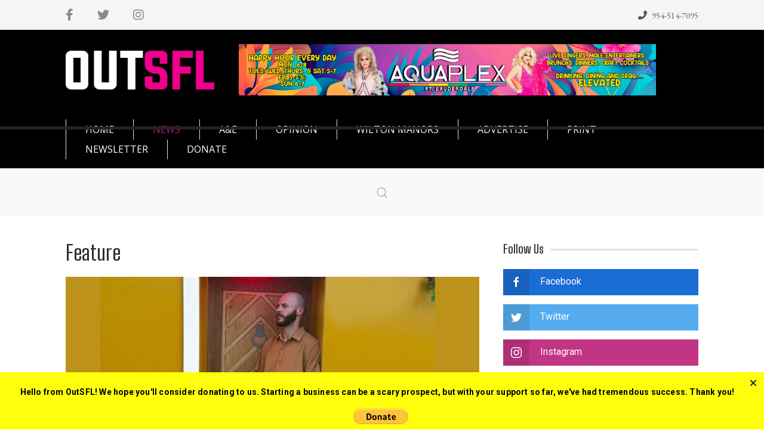

--- FILE ---
content_type: text/html; charset=utf-8
request_url: https://outsfl.com/feature/Page-9
body_size: 23561
content:
<!DOCTYPE html>
<html lang="en-gb" dir="ltr">
   <head>
       <meta http-equiv="X-UA-Compatible" content="IE=edge" /><meta name="viewport" content="width=device-width, initial-scale=1" /><meta name="HandheldFriendly" content="true" /><meta name="apple-mobile-web-app-capable" content="YES" /> <!-- document meta -->
       <meta charset="utf-8">
	<meta name="twitter:card" content="summary">
	<meta name="twitter:title" content="Features">
	<meta name="twitter:image" content="https://outsfl.com/images/2025/Out__Proud_25/Michael_Monroe.jpg">
	<meta name="generator" content="Joomla! - Open Source Content Management">
	<title>Features</title>
	<link href="/feature/?format=feed&amp;type=rss" rel="alternate" type="application/rss+xml" title="RSS 2.0">
	<link href="/feature/?format=feed&amp;type=atom" rel="alternate" type="application/atom+xml" title="Atom 1.0">
	<link href="https://outsfl.com/index.php?option=com_finder&amp;view=search&amp;format=opensearch&amp;Itemid=144" rel="search" title="OpenSearch Out South Florida" type="application/opensearchdescription+xml">
<link href="/media/vendor/awesomplete/css/awesomplete.css?1.1.5" rel="stylesheet" />
	<link href="/components/com_sppagebuilder/assets/css/font-awesome-5.min.css" rel="stylesheet" />
	<link href="/components/com_sppagebuilder/assets/css/font-awesome-v4-shims.css" rel="stylesheet" />
	<link href="/components/com_sppagebuilder/assets/css/animate.min.css" rel="stylesheet" />
	<link href="/components/com_sppagebuilder/assets/css/sppagebuilder.css" rel="stylesheet" />
	<link href="//fonts.googleapis.com/css?family=DM+Serif+Text:100,100italic,200,200italic,300,300italic,400,400italic,500,500italic,600,600italic,700,700italic,800,800italic,900,900italic&amp;display=swap" rel="stylesheet" />
	<link href="//fonts.googleapis.com/css?family=Open+Sans:100,100italic,200,200italic,300,300italic,400,400italic,500,500italic,600,600italic,700,700italic,800,800italic,900,900italic&amp;display=swap" rel="stylesheet" />
	<link href="/components/com_sppagebuilder/assets/css/magnific-popup.css" rel="stylesheet" />
<script src="/media/vendor/jquery/js/jquery.min.js?3.6.0"></script>
	<script src="/media/legacy/js/jquery-noconflict.min.js?04499b98c0305b16b373dff09fe79d1290976288"></script>
	<script type="application/json" class="joomla-script-options new">{"joomla.jtext":{"MOD_FINDER_SEARCH_VALUE":"Search &hellip;"},"finder-search":{"url":"\/index.php?option=com_finder&amp;task=suggestions.suggest&amp;format=json&amp;tmpl=component&amp;Itemid=103"},"system.paths":{"root":"","rootFull":"https:\/\/outsfl.com\/","base":"","baseFull":"https:\/\/outsfl.com\/"},"csrf.token":"2bb6eb9a58bc24e017b090d9d8ae8cc7"}</script>
	<script src="/media/system/js/core.min.js?3b2c7481f479d57ca6a59403341a2e378a288779"></script>
	<script src="/media/vendor/bootstrap/js/bootstrap-es5.min.js?5.1.3" nomodule defer></script>
	<script src="/media/com_finder/js/finder-es5.min.js?bad573eb3c559a3e1070529bf0ccb8d8745ba5f3" nomodule defer></script>
	<script src="/media/vendor/bootstrap/js/alert.min.js?5.1.3" type="module"></script>
	<script src="/media/vendor/bootstrap/js/button.min.js?5.1.3" type="module"></script>
	<script src="/media/vendor/bootstrap/js/carousel.min.js?5.1.3" type="module"></script>
	<script src="/media/vendor/bootstrap/js/collapse.min.js?5.1.3" type="module"></script>
	<script src="/media/vendor/bootstrap/js/dropdown.min.js?5.1.3" type="module"></script>
	<script src="/media/vendor/bootstrap/js/modal.min.js?5.1.3" type="module"></script>
	<script src="/media/vendor/bootstrap/js/offcanvas.min.js?5.1.3" type="module"></script>
	<script src="/media/vendor/bootstrap/js/popover.min.js?5.1.3" type="module"></script>
	<script src="/media/vendor/bootstrap/js/scrollspy.min.js?5.1.3" type="module"></script>
	<script src="/media/vendor/bootstrap/js/tab.min.js?5.1.3" type="module"></script>
	<script src="/media/vendor/bootstrap/js/toast.min.js?5.1.3" type="module"></script>
	<script src="/media/vendor/awesomplete/js/awesomplete.min.js?1.1.5" defer></script>
	<script src="/media/com_finder/js/finder.min.js?29fe670bb180ec95c613a0e6aa6df738d9de97d4" type="module"></script>
	<script src="/components/com_sppagebuilder/assets/js/jquery.parallax.js?4049a7f8a0753d253931e43d3f0d73f4"></script>
	<script src="/components/com_sppagebuilder/assets/js/sppagebuilder.js?4049a7f8a0753d253931e43d3f0d73f4" defer></script>
	<script src="/components/com_sppagebuilder/assets/js/jquery.magnific-popup.min.js"></script>
	<meta property="og:site_name" content="Out South Florida" />
	<meta property="og:title" content="Features" />
	<meta property="og:description" content="" />
	<meta property="og:url" content="https://outsfl.com/feature/Page-9" />
	<meta property="og:type" content="website" />
	<meta property="og:image" itemprop="image" content="https://outsfl.com/images/2025/Out__Proud_25/Michael_Monroe.jpg" />
 <!-- joomla head -->
       <link href="https://outsfl.com/images/favicon.ico" rel="shortcut icon" type="image/vnd.microsoft.icon" sizes="any" /><link href="https://fonts.googleapis.com/css2?family=Roboto:ital,wght@0,100;0,300;0,400;0,500;0,700;0,900;1,100;1,300;1,400;1,500;1,700;1,900&display=swap" rel="stylesheet" type="text/css" />
<link href="https://fonts.googleapis.com/css2?family=EB+Garamond:ital,wght@0,400;0,500;0,600;0,700;0,800;1,400;1,500;1,600;1,700;1,800&display=swap" rel="stylesheet" type="text/css" />
<link href="https://fonts.googleapis.com/css2?family=Open+Sans:ital,wght@0,300;0,400;0,600;0,700;0,800;1,300;1,400;1,600;1,700;1,800&display=swap" rel="stylesheet" type="text/css" />
<link href="https://outsfl.com/media/jollyany/assets/fonts/linearicons/font.css?v=2.6.6" rel="stylesheet" type="text/css" />
<link href="https://fonts.googleapis.com/css2?family=Big+Shoulders+Text:ital,wght@0,100;0,300;0,400;0,500;0,600;0,700;0,800;0,900&display=swap" rel="stylesheet" type="text/css" />
<link href="https://fonts.googleapis.com/css2?family=DM+Serif+Text:ital,wght@0,400;1,400&display=swap" rel="stylesheet" type="text/css" />
<link href="https://outsfl.com/media/system/css/joomla-fontawesome.css?v=2.6.6" rel="stylesheet" type="text/css" />
<link href="https://use.fontawesome.com/releases/v6.3.0/css/all.css" data-version="6.3.0" rel="stylesheet" type="text/css" />
<link href="https://outsfl.com/media/templates/site/tz_newspaper/css/compiled-90ccfa7a16c50cc8fcd9746097465bfe.css?v=2.6.6" rel="stylesheet" type="text/css" />
<style>html{font-weight:400;text-transform:none;font-size:16px;letter-spacing:0em;line-height:1.7em;font-family:"Roboto", Arial, Helvetica, sans-serif;}.top-bar{color:rgb(102, 102, 102);font-weight:400;text-transform:none;font-size:15px;letter-spacing:0em;line-height:1em;font-family:"EB Garamond", Arial, Helvetica, sans-serif;}.astroid-footer, .astroid-footer-section, .jollyany-bottom-section{font-weight:400;text-transform:none;font-size:0.88em;letter-spacing:0em;line-height:1em;font-family:"Open Sans", Arial, Helvetica, sans-serif;}.tpp-bootstrap a{color:rgb(10, 88, 202);}[data-bs-theme=dark] .tpp-bootstrap a{color:rgb(10, 88, 202);}.tpp-bootstrap a:hover, a.uk-link-heading:hover, .uk-link-heading a:hover, .uk-link-toggle:hover .uk-link-heading, .uk-link-toggle:focus .uk-link-heading{color:rgb(8, 66, 152);}[data-bs-theme=dark] .tpp-bootstrap a:hover, [data-bs-theme=dark] a.uk-link-heading:hover, [data-bs-theme=dark] .uk-link-heading a:hover, [data-bs-theme=dark] .uk-link-toggle:hover .uk-link-heading, [data-bs-theme=dark] .uk-link-toggle:focus .uk-link-heading{color:rgb(8, 66, 152);}.jollyany-login-icon, .jollyany-login-icon > i{color:rgb(247, 194, 33) !important;}[data-bs-theme=dark] .jollyany-login-icon, [data-bs-theme=dark] .jollyany-login-icon > i{color:rgb(247, 194, 33) !important;}.jollyany-hikacart-icon, .jollyany-hikacart-icon > i{color:rgb(247, 194, 33) !important;}[data-bs-theme=dark] .jollyany-hikacart-icon, [data-bs-theme=dark] .jollyany-hikacart-icon > i{color:rgb(247, 194, 33) !important;}#jollyany-dropdownmenu > i{color: !important;}[data-bs-theme=dark] #jollyany-dropdownmenu > i{color: !important;}.astroid-sidebar-menu .nav-item-submenu a.item-link-component{color:rgb(102, 102, 102);}.astroid-sidebar-menu .nav-item-submenu a.item-link-component:hover{color:rgb(227, 9, 139);}.astroid-sidebar-menu .navbar-subnav{background-color:rgb(255, 255, 255);}[data-bs-theme=dark] .astroid-sidebar-menu .nav-item-submenu a.item-link-component{color:rgb(102, 102, 102);}[data-bs-theme=dark] .astroid-sidebar-menu .nav-item-submenu a.item-link-component:hover{color:rgb(227, 9, 139);}[data-bs-theme=dark] .astroid-sidebar-menu .navbar-subnav{background-color:rgb(255, 255, 255);}.jollyany-bottom-section{background-color: !important;color: !important;}.jollyany-bottom-section a{color:rgb(227, 9, 139) !important;}.jollyany-bottom-section a:hover{color:rgb(227, 9, 139) !important;}.jollyany-bottom-section h1, .jollyany-bottom-section h2, .jollyany-bottom-section h3, .jollyany-bottom-section h4, .jollyany-bottom-section h5, .jollyany-bottom-section h6{color:!important;}[data-bs-theme=dark] .jollyany-bottom-section{background-color: !important;color: !important;}[data-bs-theme=dark] .jollyany-bottom-section a{color:rgb(227, 9, 139) !important;}[data-bs-theme=dark] .jollyany-bottom-section a:hover{color:rgb(227, 9, 139) !important;}[data-bs-theme=dark] .jollyany-bottom-section h1, [data-bs-theme=dark] .jollyany-bottom-section h2, [data-bs-theme=dark] .jollyany-bottom-section h3, [data-bs-theme=dark] .jollyany-bottom-section h4, [data-bs-theme=dark] .jollyany-bottom-section h5, [data-bs-theme=dark] .jollyany-bottom-section h6{color:!important;}#astroid-backtotop{background:rgb(255, 255, 255);padding:15px;border:2px solid rgb(61, 61, 61);}#astroid-backtotop > i{font-size:20px;color:rgb(34, 34, 34);width:20px;height:20px;line-height:20px;text-align:center;}[data-bs-theme=dark] #astroid-backtotop{background:rgb(255, 255, 255);border-color:rgb(61, 61, 61);}[data-bs-theme=dark] #astroid-backtotop > i{color:rgb(34, 34, 34);}.mobilemenu-slide.astroid-mobilemenu{visibility:visible;-webkit-transform:translate3d(-100%, 0, 0);transform:translate3d(-100%, 0, 0);}.mobilemenu-slide.astroid-mobilemenu-open .mobilemenu-slide.astroid-mobilemenu {visibility:visible;-webkit-transform:translate3d(0, 0, 0);transform:translate3d(0, 0, 0);}.mobilemenu-slide.astroid-mobilemenu::after{display:none;}.astroid-social-icons{font-size:20px;}.astroid-social-icons a{color:rgb(135, 137, 140)!important;}.astroid-social-icons a:hover{color:rgb(78, 161, 255)!important;}[data-bs-theme=dark] .astroid-social-icons a{color:rgb(135, 137, 140)!important;}[data-bs-theme=dark] .astroid-social-icons a:hover{color:rgb(78, 161, 255)!important;}#ts-67v2ri7nq{background-color:rgb(245, 245, 245);}[data-bs-theme=dark] #ts-67v2ri7nq{background-color:rgb(245, 245, 245);}#hs-1529739480502{background-color:rgb(248, 249, 250);}[data-bs-theme=dark] #hs-1529739480502{background-color:rgb(248, 249, 250);}#bs-1529739293881{background-color:rgb(0, 0, 0);color:rgb(153, 153, 153);}#bs-1529739293881 a{color:rgb(255, 255, 255);}#bs-1529739293881 a:hover{color:rgb(227, 9, 139);}[data-bs-theme=dark] #bs-1529739293881{background-color:rgb(0, 0, 0);color:rgb(153, 153, 153);}[data-bs-theme=dark] #bs-1529739293881 a{color:rgb(255, 255, 255);}[data-bs-theme=dark] #bs-1529739293881 a:hover{color:rgb(227, 9, 139);}#fs-1528971627712{background-color:rgb(0, 0, 0);color:rgb(153, 153, 153);padding:50px 0px 50px 0px}#fs-1528971627712 a{color:rgb(255, 255, 255);}#fs-1528971627712 a:hover{color:rgb(227, 9, 139);}[data-bs-theme=dark] #fs-1528971627712{background-color:rgb(0, 0, 0);color:rgb(153, 153, 153);}[data-bs-theme=dark] #fs-1528971627712 a{color:rgb(255, 255, 255);}[data-bs-theme=dark] #fs-1528971627712 a:hover{color:rgb(227, 9, 139);}body, .body{font-weight:400;text-transform:none;font-size:16px;letter-spacing:0em;line-height:1.7em;font-family:"Roboto", Arial, Helvetica, sans-serif;}h1, .h1{font-weight:400;text-transform:none;font-size:2.625em;letter-spacing:0em;line-height:1.2em;font-family:"Big Shoulders Text", Arial, Helvetica, sans-serif;}h2, .h2{font-weight:500;text-transform:none;font-size:2.164em;letter-spacing:0em;line-height:1.2em;font-family:"Big Shoulders Text", Arial, Helvetica, sans-serif;}h3, .h3{font-weight:600;text-transform:none;letter-spacing:0em;font-family:"Big Shoulders Text", Arial, Helvetica, sans-serif;}h4, .h4{font-weight:600;text-transform:none;letter-spacing:0em;font-family:"Big Shoulders Text", Arial, Helvetica, sans-serif;}h5, .h5{font-weight:600;text-transform:none;letter-spacing:0em;font-family:"Big Shoulders Text", Arial, Helvetica, sans-serif;}h6, .h6{font-weight:600;text-transform:none;letter-spacing:0em;font-family:"Big Shoulders Text", Arial, Helvetica, sans-serif;}.astroid-logo-text, .astroid-logo-text > a.site-title{color:rgb(27, 27, 27);font-weight:400;text-transform:uppercase;font-size:3rem;letter-spacing:0px;line-height:1em;font-family:"DM Serif Text", Arial, Helvetica, sans-serif;}.astroid-nav > li > a, .astroid-sidebar-menu > li > a, .astroid-mobile-menu > .nav-item > a{font-weight:400;text-transform:uppercase;font-size:16px;letter-spacing:0em;line-height:1.7em;font-family:"Open Sans", Arial, Helvetica, sans-serif;}.nav-submenu-container .nav-submenu > li, .jddrop-content .megamenu-item .megamenu-menu li, .nav-submenu, .astroid-mobile-menu .nav-child .menu-go-back, .astroid-mobile-menu .nav-child .nav-item-submenu > a{font-weight:400;text-transform:none;font-size:18px;letter-spacing:0em;line-height:2em;font-family:"EB Garamond", Arial, Helvetica, sans-serif;}html{background-color:rgb(255, 255, 255);}[data-bs-theme=dark]{background-color:rgb(255, 255, 255);}body{background-color:rgb(255, 255, 255);color:rgb(0, 0, 0);}body a{color:rgb(10, 88, 202);}body a:hover{color:rgb(8, 66, 152);}[data-bs-theme=dark] body{background-color:rgb(255, 255, 255);color:rgb(0, 0, 0);}[data-bs-theme=dark] body a{color:rgb(10, 88, 202);}[data-bs-theme=dark] body a:hover{color:rgb(8, 66, 152);}h1, h2, h3, h4, h5, h6{color:rgb(44, 47, 49);}[data-bs-theme=dark] h1, [data-bs-theme=dark] h2, [data-bs-theme=dark] h3, [data-bs-theme=dark] h4, [data-bs-theme=dark] h5, [data-bs-theme=dark] h6{color:rgb(44, 47, 49);}header{color:rgb(255, 255, 255);}header a{color:rgb(227, 9, 139);}header a:hover{color:rgb(227, 9, 139);}header h1, header h2, header h3, header h4, header h5, header h6{color:rgb(255, 255, 255);}[data-bs-theme=dark] header{color:rgb(255, 255, 255);}[data-bs-theme=dark] header a{color:rgb(227, 9, 139);}[data-bs-theme=dark] header a:hover{color:rgb(227, 9, 139);}[data-bs-theme=dark] header h1, [data-bs-theme=dark] header h2, [data-bs-theme=dark] header h3, [data-bs-theme=dark] header h4, [data-bs-theme=dark] header h5, [data-bs-theme=dark] header h6{color:rgb(255, 255, 255);}.astroid-header-section, .astroid-sidebar-header{background-color:rgb(0, 0, 0);}[data-bs-theme=dark] .astroid-header-section, [data-bs-theme=dark] .astroid-sidebar-header{background-color:rgb(0, 0, 0);}.astroid-logo-text .site-title{color:rgb(255, 255, 255);}[data-bs-theme=dark] .astroid-logo-text .site-title{color:rgb(255, 255, 255);}#astroid-sticky-header{background-color:rgb(0, 0, 0);}#astroid-sticky-header .astroid-nav .nav-link{color:rgb(255, 255, 255);}#astroid-sticky-header .astroid-nav .nav-link:hover{color:rgb(227, 9, 139);}#astroid-sticky-header .astroid-nav .nav-link:active, #astroid-sticky-header .astroid-nav .nav-link.active{color:rgb(227, 9, 139);}[data-bs-theme=dark] #astroid-sticky-header{background-color:rgb(0, 0, 0);}[data-bs-theme=dark] #astroid-sticky-header .astroid-nav .nav-link{color:rgb(255, 255, 255);}[data-bs-theme=dark] #astroid-sticky-header .astroid-nav .nav-link:hover{color:rgb(227, 9, 139);}[data-bs-theme=dark] #astroid-sticky-header .astroid-nav .nav-link:active, [data-bs-theme=dark] #astroid-sticky-header .astroid-nav .nav-link.active{color:rgb(227, 9, 139);}.astroid-nav .nav-link, .astroid-sidebar-menu .nav-link{color:rgb(255, 255, 255);}.astroid-nav .nav-link:hover, .astroid-sidebar-menu .nav-link:hover{color:rgb(227, 9, 139);}.astroid-nav .nav-link:focus, .astroid-sidebar-menu .nav-link:focus{color:rgb(227, 9, 139);}.astroid-nav .nav-link:active, .astroid-nav .nav-link.active, .astroid-sidebar-menu .nav-link:active, .astroid-sidebar-menu .nav-link.active{color:rgb(227, 9, 139);}[data-bs-theme=dark] .astroid-nav .nav-link, [data-bs-theme=dark] .astroid-sidebar-menu .nav-link{color:rgb(255, 255, 255);}[data-bs-theme=dark] .astroid-nav .nav-link:hover, [data-bs-theme=dark] .astroid-sidebar-menu .nav-link:hover{color:rgb(227, 9, 139);}[data-bs-theme=dark] .astroid-nav .nav-link:focus, [data-bs-theme=dark] .astroid-sidebar-menu .nav-link:focus{color:rgb(227, 9, 139);}[data-bs-theme=dark] .astroid-nav .nav-link:active, [data-bs-theme=dark] .astroid-nav .nav-link.active, [data-bs-theme=dark] .astroid-sidebar-menu .nav-link:active, [data-bs-theme=dark] .astroid-sidebar-menu .nav-link.active{color:rgb(227, 9, 139);}.megamenu-container{background-color:rgb(255, 255, 255);}.megamenu-container .nav-submenu .nav-submenu{background-color:rgb(255, 255, 255);}.has-megamenu.open .arrow{border-bottom-color:rgb(255, 255, 255);}.megamenu-container li.nav-item-submenu > a{color:rgb(102, 102, 102);}.megamenu-container li.nav-item-submenu > a:hover{color:rgb(227, 9, 139);}.megamenu-container li.nav-item-submenu > a:active, .megamenu-container li.nav-item-submenu > a.active{color:rgb(44, 47, 49);}[data-bs-theme=dark] .megamenu-container{background-color:rgb(255, 255, 255);}[data-bs-theme=dark] .megamenu-container .nav-submenu .nav-submenu{background-color:rgb(255, 255, 255);}[data-bs-theme=dark] .has-megamenu.open .arrow{border-bottom-color:rgb(255, 255, 255);}[data-bs-theme=dark] .megamenu-container li.nav-item-submenu > a{color:rgb(102, 102, 102);}[data-bs-theme=dark] .megamenu-container li.nav-item-submenu > a:hover{color:rgb(227, 9, 139);}[data-bs-theme=dark] .megamenu-container li.nav-item-submenu > a:active, [data-bs-theme=dark] .megamenu-container li.nav-item-submenu > a.active{color:rgb(44, 47, 49);}.astroid-offcanvas{color:rgb(102, 102, 102) !important;background-color:rgb(255, 255, 255) !important;}.astroid-offcanvas .burger-menu-button, .astroid-offcanvas .astroid-mobilemenu-container .astroid-mobilemenu-inner .dropdown-menus{background-color:rgb(255, 255, 255) !important;}.astroid-offcanvas .menu-indicator{color:rgb(44, 47, 49) !important;}.astroid-offcanvas .astroid-mobilemenu-container .astroid-mobilemenu-inner .menu-item a{color:rgb(44, 47, 49) !important;}.astroid-offcanvas .astroid-mobilemenu-container .astroid-mobilemenu-inner .menu-item a:hover{background-color: !important;}.astroid-offcanvas .astroid-mobilemenu-container .astroid-mobilemenu-inner .menu-item.active > a, .astroid-offcanvas .astroid-mobilemenu-container .astroid-mobilemenu-inner .menu-item.active > .nav-header, .astroid-offcanvas .astroid-mobilemenu-container .astroid-mobilemenu-inner .menu-item.nav-item-active > a, .astroid-offcanvas .astroid-mobilemenu-container .astroid-mobilemenu-inner .menu-item.nav-item-active > a + .menu-indicator{color:rgb(227, 9, 139) !important;}.astroid-offcanvas .astroid-mobilemenu-container .astroid-mobilemenu-inner .menu-item.active, .astroid-offcanvas .astroid-mobilemenu-container .astroid-mobilemenu-inner .menu-item.nav-item-active{background-color: !important;}[data-bs-theme=dark] .astroid-offcanvas{color:rgb(102, 102, 102) !important;background-color:rgb(255, 255, 255) !important;}[data-bs-theme=dark] .astroid-offcanvas .burger-menu-button, [data-bs-theme=dark] .astroid-offcanvas .astroid-mobilemenu-container .astroid-mobilemenu-inner .dropdown-menus{background-color:rgb(255, 255, 255) !important;}[data-bs-theme=dark] .astroid-offcanvas .menu-indicator{color:rgb(44, 47, 49) !important;}[data-bs-theme=dark] .astroid-offcanvas .astroid-mobilemenu-container .astroid-mobilemenu-inner .menu-item a{color:rgb(44, 47, 49) !important;}[data-bs-theme=dark] .astroid-offcanvas .astroid-mobilemenu-container .astroid-mobilemenu-inner .menu-item a:hover{background-color: !important;}[data-bs-theme=dark] .astroid-offcanvas .astroid-mobilemenu-container .astroid-mobilemenu-inner .menu-item.active > a, [data-bs-theme=dark] .astroid-offcanvas .astroid-mobilemenu-container .astroid-mobilemenu-inner .menu-item.active > .nav-header, [data-bs-theme=dark] .astroid-offcanvas .astroid-mobilemenu-container .astroid-mobilemenu-inner .menu-item.nav-item-active > a, [data-bs-theme=dark] .astroid-offcanvas .astroid-mobilemenu-container .astroid-mobilemenu-inner .menu-item.nav-item-active > a + .menu-indicator{color:rgb(227, 9, 139) !important;}[data-bs-theme=dark] .astroid-offcanvas .astroid-mobilemenu-container .astroid-mobilemenu-inner .menu-item.active, [data-bs-theme=dark] .astroid-offcanvas .astroid-mobilemenu-container .astroid-mobilemenu-inner .menu-item.nav-item-active{background-color: !important;}.astroid-mobilemenu{background-color:rgb(0, 0, 0) !important;color: !important;}.astroid-mobilemenu .astroid-mobilemenu-container .astroid-mobilemenu-inner .dropdown-menus{background-color:rgb(0, 0, 0) !important;}.astroid-mobilemenu .astroid-mobilemenu-container .astroid-mobilemenu-inner .menu-item a{color:rgb(255, 255, 255) !important;}.astroid-mobilemenu .astroid-mobilemenu-container .astroid-mobilemenu-inner .menu-item a:hover{background-color: !important;}.astroid-mobilemenu .astroid-mobilemenu-container .astroid-mobilemenu-inner .menu-item.active > a, .astroid-mobilemenu .astroid-mobilemenu-container .astroid-mobilemenu-inner .menu-item.active > .nav-header, .astroid-mobilemenu .astroid-mobilemenu-container .astroid-mobilemenu-inner .menu-item.nav-item-active > a, .astroid-mobilemenu .astroid-mobilemenu-container .astroid-mobilemenu-inner .menu-item.nav-item-active > a + .menu-indicator{color:rgb(227, 9, 139) !important;}.astroid-mobilemenu .astroid-mobilemenu-container .astroid-mobilemenu-inner .menu-item.active, .astroid-mobilemenu .astroid-mobilemenu-container .astroid-mobilemenu-inner .menu-item.nav-item-active{background-color: !important;}.astroid-mobilemenu .menu-indicator{color:rgb(255, 255, 255) !important;}[data-bs-theme=dark] .astroid-mobilemenu{background-color:rgb(0, 0, 0) !important;color: !important;}[data-bs-theme=dark] .astroid-mobilemenu .astroid-mobilemenu-container .astroid-mobilemenu-inner .dropdown-menus{background-color:rgb(0, 0, 0) !important;}[data-bs-theme=dark] .astroid-mobilemenu .astroid-mobilemenu-container .astroid-mobilemenu-inner .menu-item a{color:rgb(255, 255, 255) !important;}[data-bs-theme=dark] .astroid-mobilemenu .astroid-mobilemenu-container .astroid-mobilemenu-inner .menu-item a:hover{background-color: !important;}[data-bs-theme=dark] .astroid-mobilemenu .astroid-mobilemenu-container .astroid-mobilemenu-inner .menu-item.active > a, [data-bs-theme=dark] .astroid-mobilemenu .astroid-mobilemenu-container .astroid-mobilemenu-inner .menu-item.active > .nav-header, [data-bs-theme=dark] .astroid-mobilemenu .astroid-mobilemenu-container .astroid-mobilemenu-inner .menu-item.nav-item-active > a, [data-bs-theme=dark] .astroid-mobilemenu .astroid-mobilemenu-container .astroid-mobilemenu-inner .menu-item.nav-item-active > a + .menu-indicator{color:rgb(227, 9, 139) !important;}[data-bs-theme=dark] .astroid-mobilemenu .astroid-mobilemenu-container .astroid-mobilemenu-inner .menu-item.active, [data-bs-theme=dark] .astroid-mobilemenu .astroid-mobilemenu-container .astroid-mobilemenu-inner .menu-item.nav-item-active{background-color: !important;}[data-bs-theme=dark] .astroid-mobilemenu .menu-indicator{color:rgb(255, 255, 255) !important;}.header-mobilemenu-trigger.burger-menu-button .inner, .header-mobilemenu-trigger.burger-menu-button .inner::before, .header-mobilemenu-trigger.burger-menu-button .inner::after{background-color:rgb(255, 255, 255);}[data-bs-theme=dark] .header-mobilemenu-trigger.burger-menu-button .inner, [data-bs-theme=dark] .header-mobilemenu-trigger.burger-menu-button .inner::before, [data-bs-theme=dark] .header-mobilemenu-trigger.burger-menu-button .inner::after{background-color:rgb(255, 255, 255);}.astroid-mobilemenu-open .burger-menu-button .inner, .astroid-mobilemenu-open .burger-menu-button .inner::before, .astroid-mobilemenu-open .burger-menu-button .inner::after{background-color:rgb(255, 255, 255);}[data-bs-theme=dark] .astroid-mobilemenu-open .burger-menu-button .inner, [data-bs-theme=dark] .astroid-mobilemenu-open .burger-menu-button .inner::before, [data-bs-theme=dark] .astroid-mobilemenu-open .burger-menu-button .inner::after{background-color:rgb(255, 255, 255);}.astroid-contact-info i[class*="fa-"]{color:rgb(86, 86, 86);}[data-bs-theme=dark] .astroid-contact-info i[class*="fa-"]{color:rgb(86, 86, 86);}.items-leading .article-title .page-header [itemprop="name"]{font-size:32px;}.items-row .article-title .page-header [itemprop="name"]{font-size:26px;}em {
	color: rgb(0, 0, 0);
}@media (max-width: 991.98px) {html{font-size:15px;letter-spacing:0em;line-height:1.7em;}.top-bar{letter-spacing:0em;}.astroid-footer, .astroid-footer-section, .jollyany-bottom-section{letter-spacing:0em;}body, .body{font-size:15px;letter-spacing:0em;line-height:1.7em;}h1, .h1{font-size:2.4em;letter-spacing:0em;line-height:1.2em;}h2, .h2{font-size:1.8em;letter-spacing:0em;line-height:1.2em;}h3, .h3{letter-spacing:0em;}h4, .h4{letter-spacing:0em;}h5, .h5{letter-spacing:0em;}h6, .h6{letter-spacing:0em;}.astroid-logo-text, .astroid-logo-text > a.site-title{font-size:3.2em;letter-spacing:0em;line-height:1em;}.astroid-nav > li > a, .astroid-sidebar-menu > li > a, .astroid-mobile-menu > .nav-item > a{font-size:16px;letter-spacing:0em;line-height:1.7em;}.nav-submenu-container .nav-submenu > li, .jddrop-content .megamenu-item .megamenu-menu li, .nav-submenu, .astroid-mobile-menu .nav-child .menu-go-back, .astroid-mobile-menu .nav-child .nav-item-submenu > a{font-size:18px;letter-spacing:0em;line-height:2em;}}@media (max-width: 767.98px) {html{font-size:15px;letter-spacing:0em;line-height:1.7em;}.top-bar{letter-spacing:0em;}.astroid-footer, .astroid-footer-section, .jollyany-bottom-section{letter-spacing:0em;}body, .body{font-size:15px;letter-spacing:0em;line-height:1.7em;}h1, .h1{font-size:2.3em;letter-spacing:0em;line-height:1.2em;}h2, .h2{font-size:1.5em;letter-spacing:0em;line-height:1.2em;}h3, .h3{letter-spacing:0em;}h4, .h4{letter-spacing:0em;}h5, .h5{letter-spacing:0em;}h6, .h6{letter-spacing:0em;}.astroid-logo-text, .astroid-logo-text > a.site-title{font-size:2.6em;letter-spacing:0em;line-height:1em;}.astroid-nav > li > a, .astroid-sidebar-menu > li > a, .astroid-mobile-menu > .nav-item > a{font-size:15px;letter-spacing:0em;line-height:1.7em;}.nav-submenu-container .nav-submenu > li, .jddrop-content .megamenu-item .megamenu-menu li, .nav-submenu, .astroid-mobile-menu .nav-child .menu-go-back, .astroid-mobile-menu .nav-child .nav-item-submenu > a{font-size:16px;letter-spacing:0em;line-height:2em;}}</style> <!-- head styles -->
       <script src="https://outsfl.com/media/astroid/assets/vendor/astroid/js/lazyload.min.js?v=2.6.6"></script><link rel="preconnect" href="https://fonts.gstatic.com"><!-- Google tag (gtag.js) --> <script async src="https://www.googletagmanager.com/gtag/js?id=G-50F2237MEJ"></script> <script> window.dataLayer = window.dataLayer || []; function gtag(){dataLayer.push(arguments);} gtag('js', new Date()); gtag('config', 'G-50F2237MEJ'); </script><!-- Flytedesk Digital --> <script type="text/javascript"> (function (w, d, s, p) { var f = d.getElementsByTagName(s)[0], j = d.createElement(s); j.id = 'flytedigital'; j.async = true; j.src = 'https://digital.flytedesk.com/js/head.js#' + p; f.parentNode.insertBefore(j, f); })(window, document, 'script', '9c87d28b-8754-4662-a4bb-a4a57eb3b53a'); </script> <!-- End Flytedesk Digital --> <!-- head scripts -->
</head>
   <body class="site astroid-framework com-content view-category layout-blog itemid-496 features-alias tp-style-17 en-GB ltr">
   <a title="Back to Top" id="astroid-backtotop" class="circle" href="javascript:void(0)"><i class="fas fa-arrow-up"></i></a><!-- astroid container -->
<div class="astroid-container">
    <div class="astroid-mobilemenu d-none d-init dir-left" data-class-prefix="astroid-mobilemenu" id="astroid-mobilemenu">
   <div class="burger-menu-button active">
      <button aria-label="Mobile Menu Toggle" type="button" class="button close-offcanvas offcanvas-close-btn">
         <span class="box">
            <span class="inner"></span>
         </span>
      </button>
   </div>
   <ul class="astroid-mobile-menu d-none"><li class="nav-item nav-item-id-103 nav-item-level-1 nav-item-default nav-item-deeper nav-item-parent has-megamenu nav-item-dropdown no-dropdown-icon"><!--menu link starts-->
<a href="/" title="Home" class=" nav-link-item-id-103 nav-link item-link-component item-level-1" data-drop-action="hover">
   <span class="nav-title">
                                          Home                              </span>
   </a>
<!--menu link ends--><ul class="nav-child list-group navbar-subnav level-1"><li class="nav-item-submenu nav-item-id-495 nav-item-level-2 no-dropdown-icon"><!--menu link starts-->
<a href="/static-content/about" title="About" class=" nav-link-item-id-495 nav-link item-link-component item-level-2" data-drop-action="hover">
   <span class="nav-title">
                                          About                              </span>
   </a>
<!--menu link ends--></li><li class="nav-item-submenu nav-item-id-562 nav-item-level-2 no-dropdown-icon"><!--menu link starts-->
<a href="/local/from-the-newsroom/" title="From the Newsroom" class=" nav-link-item-id-562 nav-link item-link-component item-level-2" data-drop-action="hover">
   <span class="nav-title">
                                          From the Newsroom                              </span>
   </a>
<!--menu link ends--></li><li class="nav-item-submenu nav-item-id-568 nav-item-level-2 no-dropdown-icon"><!--menu link starts-->
<a href="/static-content/masthead" title="Masthead" class=" nav-link-item-id-568 nav-link item-link-component item-level-2" data-drop-action="hover">
   <span class="nav-title">
                                          Masthead                              </span>
   </a>
<!--menu link ends--></li><li class="nav-item-submenu nav-item-id-574 nav-item-level-2 no-dropdown-icon"><!--menu link starts-->
<a href="/todo" title="Things to Do" class=" nav-link-item-id-574 nav-link item-link-component item-level-2" data-drop-action="hover">
   <span class="nav-title">
                                          Things to Do                              </span>
   </a>
<!--menu link ends--></li><li class="nav-item-submenu nav-item-id-583 nav-item-level-2 no-dropdown-icon"><!--menu link starts-->
<a href="/static-content/submit-an-anonymous-tip" title="Submit an Anonymous Tip" class=" nav-link-item-id-583 nav-link item-link-component item-level-2" data-drop-action="hover">
   <span class="nav-title">
                                          Submit an Anonymous Tip                              </span>
   </a>
<!--menu link ends--></li><li class="nav-item-submenu nav-item-id-584 nav-item-level-2 no-dropdown-icon"><!--menu link starts-->
<a href="/special-content/" title="Special Content" class=" nav-link-item-id-584 nav-link item-link-component item-level-2" data-drop-action="hover">
   <span class="nav-title">
                                          Special Content                              </span>
   </a>
<!--menu link ends--></li></ul></li><li class="nav-item nav-item-id-490 nav-item-level-1 nav-item-active nav-item-deeper nav-item-parent has-megamenu nav-item-dropdown no-dropdown-icon"><!--menu link starts-->
<a href="/news/" title="News" class=" nav-link-item-id-490 nav-link active item-link-component item-level-1" data-drop-action="hover">
   <span class="nav-title">
                                          News                              </span>
   </a>
<!--menu link ends--><ul class="nav-child list-group navbar-subnav level-1"><li class="nav-item-submenu nav-item-id-471 nav-item-level-2 nav-item-deeper nav-item-parent nav-item-dropdown no-dropdown-icon"><!--menu link starts-->
<a href="/local/" title="Local" class=" nav-link-item-id-471 nav-link item-link-component item-level-2" data-drop-action="hover">
   <span class="nav-title">
                                          Local                              </span>
   </a>
<!--menu link ends--><ul class="nav-child list-group navbar-subnav level-2"><li class="nav-item-submenu nav-item-id-497 nav-item-level-3 no-dropdown-icon"><!--menu link starts-->
<a href="/local/palm-beach-county/" title="Palm Beach County" class=" nav-link-item-id-497 nav-link item-link-component item-level-3" data-drop-action="hover">
   <span class="nav-title">
                                          Palm Beach County                              </span>
   </a>
<!--menu link ends--></li><li class="nav-item-submenu nav-item-id-498 nav-item-level-3 no-dropdown-icon"><!--menu link starts-->
<a href="/local/miami-dade/" title="Miami-Dade" class=" nav-link-item-id-498 nav-link item-link-component item-level-3" data-drop-action="hover">
   <span class="nav-title">
                                          Miami-Dade                              </span>
   </a>
<!--menu link ends--></li><li class="nav-item-submenu nav-item-id-552 nav-item-level-3 no-dropdown-icon"><!--menu link starts-->
<a href="/local/oakland-park/" title="Oakland Park" class=" nav-link-item-id-552 nav-link item-link-component item-level-3" data-drop-action="hover">
   <span class="nav-title">
                                          Oakland Park                              </span>
   </a>
<!--menu link ends--></li><li class="nav-item-submenu nav-item-id-582 nav-item-level-3 no-dropdown-icon"><!--menu link starts-->
<a href="/local/key-west/" title="Key West" class=" nav-link-item-id-582 nav-link item-link-component item-level-3" data-drop-action="hover">
   <span class="nav-title">
                                          Key West                              </span>
   </a>
<!--menu link ends--></li></ul></li><li class="nav-item-submenu nav-item-id-472 nav-item-level-2 nav-item-deeper nav-item-parent nav-item-dropdown no-dropdown-icon"><!--menu link starts-->
<a href="/news/state/" title="State" class=" nav-link-item-id-472 nav-link item-link-component item-level-2" data-drop-action="hover">
   <span class="nav-title">
                                          State                              </span>
   </a>
<!--menu link ends--><ul class="nav-child list-group navbar-subnav level-2"><li class="nav-item-submenu nav-item-id-505 nav-item-level-3 no-dropdown-icon"><!--menu link starts-->
<a href="/state/the-desantis-watch/" title="The DeSantis Watch" class=" nav-link-item-id-505 nav-link item-link-component item-level-3" data-drop-action="hover">
   <span class="nav-title">
                                          The DeSantis Watch                              </span>
   </a>
<!--menu link ends--></li></ul></li><li class="nav-item-submenu nav-item-id-473 nav-item-level-2 no-dropdown-icon"><!--menu link starts-->
<a href="/news/national/" title="National" class=" nav-link-item-id-473 nav-link item-link-component item-level-2" data-drop-action="hover">
   <span class="nav-title">
                                          National                              </span>
   </a>
<!--menu link ends--></li><li class="nav-item-submenu nav-item-id-496 nav-item-level-2 nav-item-current nav-item-active nav-item-deeper nav-item-parent nav-item-dropdown no-dropdown-icon"><!--menu link starts-->
<a href="/feature/" title="Features" class=" nav-link-item-id-496 nav-link active item-link-component item-level-2" data-drop-action="hover">
   <span class="nav-title">
                                          Features                              </span>
   </a>
<!--menu link ends--><ul class="nav-child list-group navbar-subnav level-2"><li class="nav-item-submenu nav-item-id-499 nav-item-level-3 no-dropdown-icon"><!--menu link starts-->
<a href="/feature/out-proud-50/" title="OUT &amp; PROUD 50 – 2023" class=" nav-link-item-id-499 nav-link item-link-component item-level-3" data-drop-action="hover">
   <span class="nav-title">
                                          OUT &amp; PROUD 50 – 2023                              </span>
   </a>
<!--menu link ends--></li><li class="nav-item-submenu nav-item-id-561 nav-item-level-3 no-dropdown-icon"><!--menu link starts-->
<a href="/feature/your-choice-awards/" title="Your Choice Awards" class=" nav-link-item-id-561 nav-link item-link-component item-level-3" data-drop-action="hover">
   <span class="nav-title">
                                          Your Choice Awards                              </span>
   </a>
<!--menu link ends--></li><li class="nav-item-submenu nav-item-id-579 nav-item-level-3 no-dropdown-icon"><!--menu link starts-->
<a href="/feature/out-proud-2024/" title="Out &amp; Proud 2024" class=" nav-link-item-id-579 nav-link item-link-component item-level-3" data-drop-action="hover">
   <span class="nav-title">
                                          Out &amp; Proud 2024                              </span>
   </a>
<!--menu link ends--></li><li class="nav-item-submenu nav-item-id-588 nav-item-level-3 no-dropdown-icon"><!--menu link starts-->
<a href="/feature/out-proud-2025/" title="Out &amp; Proud 2025" class=" nav-link-item-id-588 nav-link item-link-component item-level-3" data-drop-action="hover">
   <span class="nav-title">
                                          Out &amp; Proud 2025                              </span>
   </a>
<!--menu link ends--></li></ul></li><li class="nav-item-submenu nav-item-id-479 nav-item-level-2 no-dropdown-icon"><!--menu link starts-->
<a href="/news/sports/" title="Sports" class=" nav-link-item-id-479 nav-link item-link-component item-level-2" data-drop-action="hover">
   <span class="nav-title">
                                          Sports                              </span>
   </a>
<!--menu link ends--></li><li class="nav-item-submenu nav-item-id-474 nav-item-level-2 no-dropdown-icon"><!--menu link starts-->
<a href="/news/world/" title="World" class=" nav-link-item-id-474 nav-link item-link-component item-level-2" data-drop-action="hover">
   <span class="nav-title">
                                          World                              </span>
   </a>
<!--menu link ends--></li><li class="nav-item-submenu nav-item-id-570 nav-item-level-2 no-dropdown-icon"><!--menu link starts-->
<a href="/outfau/" title="OutFAU" class=" nav-link-item-id-570 nav-link item-link-component item-level-2" data-drop-action="hover">
   <span class="nav-title">
                                          OutFAU                              </span>
   </a>
<!--menu link ends--></li><li class="nav-item-submenu nav-item-id-578 nav-item-level-2 no-dropdown-icon"><!--menu link starts-->
<a href="/community/" title="Community" class=" nav-link-item-id-578 nav-link item-link-component item-level-2" data-drop-action="hover">
   <span class="nav-title">
                                          Community                              </span>
   </a>
<!--menu link ends--></li></ul></li><li class="nav-item nav-item-id-105 nav-item-level-1 nav-item-deeper nav-item-parent has-megamenu nav-item-dropdown no-dropdown-icon"><!--menu link starts-->
<a href="/a-e/" title="A&amp;E" class=" nav-link-item-id-105 nav-link item-link-component item-level-1" data-drop-action="hover">
   <span class="nav-title">
                                          A&amp;E                              </span>
   </a>
<!--menu link ends--><ul class="nav-child list-group navbar-subnav level-1"><li class="nav-item-submenu nav-item-id-503 nav-item-level-2 nav-item-deeper nav-item-parent nav-item-dropdown no-dropdown-icon"><!--menu link starts-->
<a href="/a-e/film/" title="Film" class=" nav-link-item-id-503 nav-link item-link-component item-level-2" data-drop-action="hover">
   <span class="nav-title">
                                          Film                              </span>
   </a>
<!--menu link ends--><ul class="nav-child list-group navbar-subnav level-2"><li class="nav-item-submenu nav-item-id-571 nav-item-level-3 no-dropdown-icon"><!--menu link starts-->
<a href="/film/screen-queen/" title="Screen Queen" class=" nav-link-item-id-571 nav-link item-link-component item-level-3" data-drop-action="hover">
   <span class="nav-title">
                                          Screen Queen                              </span>
   </a>
<!--menu link ends--></li></ul></li><li class="nav-item-submenu nav-item-id-504 nav-item-level-2 nav-item-deeper nav-item-parent nav-item-dropdown no-dropdown-icon"><!--menu link starts-->
<a href="/a-e/books/" title="Books" class=" nav-link-item-id-504 nav-link item-link-component item-level-2" data-drop-action="hover">
   <span class="nav-title">
                                          Books                              </span>
   </a>
<!--menu link ends--><ul class="nav-child list-group navbar-subnav level-2"><li class="nav-item-submenu nav-item-id-553 nav-item-level-3 no-dropdown-icon"><!--menu link starts-->
<a href="/books/reading-rainbow/" title="Reading Rainbow" class=" nav-link-item-id-553 nav-link item-link-component item-level-3" data-drop-action="hover">
   <span class="nav-title">
                                          Reading Rainbow                              </span>
   </a>
<!--menu link ends--></li><li class="nav-item-submenu nav-item-id-555 nav-item-level-3 no-dropdown-icon"><!--menu link starts-->
<a href="/books/between-the-covers/" title="Between the Covers" class=" nav-link-item-id-555 nav-link item-link-component item-level-3" data-drop-action="hover">
   <span class="nav-title">
                                          Between the Covers                              </span>
   </a>
<!--menu link ends--></li><li class="nav-item-submenu nav-item-id-586 nav-item-level-3 no-dropdown-icon"><!--menu link starts-->
<a href="/books/hot-off-the-shelf/" title="Hot Off the Shelf" class=" nav-link-item-id-586 nav-link item-link-component item-level-3" data-drop-action="hover">
   <span class="nav-title">
                                          Hot Off the Shelf                              </span>
   </a>
<!--menu link ends--></li></ul></li><li class="nav-item-submenu nav-item-id-500 nav-item-level-2 nav-item-deeper nav-item-parent nav-item-dropdown no-dropdown-icon"><!--menu link starts-->
<a href="/culture/" title="Culture" class=" nav-link-item-id-500 nav-link item-link-component item-level-2" data-drop-action="hover">
   <span class="nav-title">
                                          Culture                              </span>
   </a>
<!--menu link ends--><ul class="nav-child list-group navbar-subnav level-2"><li class="nav-item-submenu nav-item-id-486 nav-item-level-3 nav-item-deeper nav-item-parent nav-item-dropdown no-dropdown-icon"><!--menu link starts-->
<a href="/culture/history/" title="History" class=" nav-link-item-id-486 nav-link item-link-component item-level-3" data-drop-action="hover">
   <span class="nav-title">
                                          History                              </span>
   </a>
<!--menu link ends--><ul class="nav-child list-group navbar-subnav level-3"><li class="nav-item-submenu nav-item-id-525 nav-item-level-4 no-dropdown-icon"><!--menu link starts-->
<a href="/history/queer-by-the-beach/" title="Queer by the Beach" class=" nav-link-item-id-525 nav-link item-link-component item-level-4" data-drop-action="hover">
   <span class="nav-title">
                                          Queer by the Beach                              </span>
   </a>
<!--menu link ends--></li></ul></li></ul></li><li class="nav-item-submenu nav-item-id-480 nav-item-level-2 nav-item-deeper nav-item-parent nav-item-dropdown no-dropdown-icon"><!--menu link starts-->
<a href="/culture/food/" title="Food" class=" nav-link-item-id-480 nav-link item-link-component item-level-2" data-drop-action="hover">
   <span class="nav-title">
                                          Food                              </span>
   </a>
<!--menu link ends--><ul class="nav-child list-group navbar-subnav level-2"><li class="nav-item-submenu nav-item-id-540 nav-item-level-3 no-dropdown-icon"><!--menu link starts-->
<a href="/food/hot-dish/" title="Hot Dish" class=" nav-link-item-id-540 nav-link item-link-component item-level-3" data-drop-action="hover">
   <span class="nav-title">
                                          Hot Dish                              </span>
   </a>
<!--menu link ends--></li></ul></li><li class="nav-item-submenu nav-item-id-523 nav-item-level-2 no-dropdown-icon"><!--menu link starts-->
<a href="/feature/travel/" title="Travel" class=" nav-link-item-id-523 nav-link item-link-component item-level-2" data-drop-action="hover">
   <span class="nav-title">
                                          Travel                              </span>
   </a>
<!--menu link ends--></li><li class="nav-item-submenu nav-item-id-542 nav-item-level-2 no-dropdown-icon"><!--menu link starts-->
<a href="/a-e/music/" title="Music" class=" nav-link-item-id-542 nav-link item-link-component item-level-2" data-drop-action="hover">
   <span class="nav-title">
                                          Music                              </span>
   </a>
<!--menu link ends--></li><li class="nav-item-submenu nav-item-id-543 nav-item-level-2 no-dropdown-icon"><!--menu link starts-->
<a href="/a-e/television/" title="Television" class=" nav-link-item-id-543 nav-link item-link-component item-level-2" data-drop-action="hover">
   <span class="nav-title">
                                          Television                              </span>
   </a>
<!--menu link ends--></li><li class="nav-item-submenu nav-item-id-554 nav-item-level-2 no-dropdown-icon"><!--menu link starts-->
<a href="/a-e/theater/" title="Theater" class=" nav-link-item-id-554 nav-link item-link-component item-level-2" data-drop-action="hover">
   <span class="nav-title">
                                          Theater                              </span>
   </a>
<!--menu link ends--></li><li class="nav-item-submenu nav-item-id-581 nav-item-level-2 no-dropdown-icon"><!--menu link starts-->
<a href="/culture/history/" title="History" class=" nav-link-item-id-581 nav-link item-link-component item-level-2" data-drop-action="hover">
   <span class="nav-title">
                                          History                              </span>
   </a>
<!--menu link ends--></li></ul></li><li class="nav-item nav-item-id-106 nav-item-level-1 nav-item-deeper nav-item-parent has-megamenu nav-item-dropdown no-dropdown-icon"><!--menu link starts-->
<a href="/opinion/" title="Opinion" class=" nav-link-item-id-106 nav-link item-link-component item-level-1" data-drop-action="hover">
   <span class="nav-title">
                                          Opinion                              </span>
   </a>
<!--menu link ends--><ul class="nav-child list-group navbar-subnav level-1"><li class="nav-item-submenu nav-item-id-491 nav-item-level-2 nav-item-deeper nav-item-parent nav-item-dropdown no-dropdown-icon"><!--menu link starts-->
<a href="/opinion/guest-column/" title="Guest Columns" class=" nav-link-item-id-491 nav-link item-link-component item-level-2" data-drop-action="hover">
   <span class="nav-title">
                                          Guest Columns                              </span>
   </a>
<!--menu link ends--><ul class="nav-child list-group navbar-subnav level-2"><li class="nav-item-submenu nav-item-id-526 nav-item-level-3 no-dropdown-icon"><!--menu link starts-->
<a href="/guest-column/the-wise-snowy-owl/" title="The Wise Snowy Owl" class=" nav-link-item-id-526 nav-link item-link-component item-level-3" data-drop-action="hover">
   <span class="nav-title">
                                          The Wise Snowy Owl                              </span>
   </a>
<!--menu link ends--></li><li class="nav-item-submenu nav-item-id-527 nav-item-level-3 no-dropdown-icon"><!--menu link starts-->
<a href="/guest-column/the-haake-take/" title="The Haake Take" class=" nav-link-item-id-527 nav-link item-link-component item-level-3" data-drop-action="hover">
   <span class="nav-title">
                                          The Haake Take                              </span>
   </a>
<!--menu link ends--></li><li class="nav-item-submenu nav-item-id-528 nav-item-level-3 no-dropdown-icon"><!--menu link starts-->
<a href="/guest-column/jesses-journal/" title="Jesse's Journal" class=" nav-link-item-id-528 nav-link item-link-component item-level-3" data-drop-action="hover">
   <span class="nav-title">
                                          Jesse's Journal                              </span>
   </a>
<!--menu link ends--></li><li class="nav-item-submenu nav-item-id-541 nav-item-level-3 no-dropdown-icon"><!--menu link starts-->
<a href="/guest-column/mombian/" title="Mombian" class=" nav-link-item-id-541 nav-link item-link-component item-level-3" data-drop-action="hover">
   <span class="nav-title">
                                          Mombian                              </span>
   </a>
<!--menu link ends--></li><li class="nav-item-submenu nav-item-id-544 nav-item-level-3 no-dropdown-icon"><!--menu link starts-->
<a href="/guest-column/queerly-beloved/" title="Queerly Beloved" class=" nav-link-item-id-544 nav-link item-link-component item-level-3" data-drop-action="hover">
   <span class="nav-title">
                                          Queerly Beloved                              </span>
   </a>
<!--menu link ends--></li><li class="nav-item-submenu nav-item-id-546 nav-item-level-3 no-dropdown-icon"><!--menu link starts-->
<a href="/guest-column/ask-john-porter/" title="Ask John Porter" class=" nav-link-item-id-546 nav-link item-link-component item-level-3" data-drop-action="hover">
   <span class="nav-title">
                                          Ask John Porter                              </span>
   </a>
<!--menu link ends--></li><li class="nav-item-submenu nav-item-id-572 nav-item-level-3 no-dropdown-icon"><!--menu link starts-->
<a href="/guest-column/gritz-and-glitter/" title="Gritz and Glitter" class=" nav-link-item-id-572 nav-link item-link-component item-level-3" data-drop-action="hover">
   <span class="nav-title">
                                          Gritz and Glitter                              </span>
   </a>
<!--menu link ends--></li><li class="nav-item-submenu nav-item-id-573 nav-item-level-3 no-dropdown-icon"><!--menu link starts-->
<a href="/guest-column/off-the-wall/" title="Off the Wall" class=" nav-link-item-id-573 nav-link item-link-component item-level-3" data-drop-action="hover">
   <span class="nav-title">
                                          Off the Wall                              </span>
   </a>
<!--menu link ends--></li><li class="nav-item-submenu nav-item-id-577 nav-item-level-3 no-dropdown-icon"><!--menu link starts-->
<a href="/guest-column/being-bobby-blair/" title="The Bobby Blair Show" class=" nav-link-item-id-577 nav-link item-link-component item-level-3" data-drop-action="hover">
   <span class="nav-title">
                                          The Bobby Blair Show                              </span>
   </a>
<!--menu link ends--></li><li class="nav-item-submenu nav-item-id-585 nav-item-level-3 no-dropdown-icon"><!--menu link starts-->
<a href="/guest-column/trans-voices/" title="Trans Voices" class=" nav-link-item-id-585 nav-link item-link-component item-level-3" data-drop-action="hover">
   <span class="nav-title">
                                          Trans Voices                              </span>
   </a>
<!--menu link ends--></li></ul></li><li class="nav-item-submenu nav-item-id-494 nav-item-level-2 no-dropdown-icon"><!--menu link starts-->
<a href="/opinion/letter-to-editor/" title="Letters" class=" nav-link-item-id-494 nav-link item-link-component item-level-2" data-drop-action="hover">
   <span class="nav-title">
                                          Letters                              </span>
   </a>
<!--menu link ends--></li><li class="nav-item-submenu nav-item-id-522 nav-item-level-2 no-dropdown-icon"><!--menu link starts-->
<a href="/theater/reviews/" title="Reviews" class=" nav-link-item-id-522 nav-link item-link-component item-level-2" data-drop-action="hover">
   <span class="nav-title">
                                          Reviews                              </span>
   </a>
<!--menu link ends--></li><li class="nav-item-submenu nav-item-id-539 nav-item-level-2 no-dropdown-icon"><!--menu link starts-->
<a href="/opinion/publishers-corner/" title="Publisher's Corner" class=" nav-link-item-id-539 nav-link item-link-component item-level-2" data-drop-action="hover">
   <span class="nav-title">
                                          Publisher's Corner                              </span>
   </a>
<!--menu link ends--></li></ul></li><li class="nav-item nav-item-id-107 nav-item-level-1 no-dropdown-icon"><!--menu link starts-->
<a href="/local/wilton-manors/" title="Wilton Manors" class=" nav-link-item-id-107 nav-link item-link-component item-level-1" data-drop-action="hover">
   <span class="nav-title">
                                          Wilton Manors                              </span>
   </a>
<!--menu link ends--></li><li class="nav-item nav-item-id-110 nav-item-level-1 nav-item-deeper nav-item-parent has-megamenu nav-item-dropdown no-dropdown-icon"><!--menu link starts-->
<a href="/static-content/under-construction" title="Advertise" class=" nav-link-item-id-110 nav-link item-link-component item-level-1" data-drop-action="hover">
   <span class="nav-title">
                                          Advertise                              </span>
   </a>
<!--menu link ends--><ul class="nav-child list-group navbar-subnav level-1"><li class="nav-item-submenu nav-item-id-506 nav-item-level-2 no-dropdown-icon"><!--menu link starts-->
<a href="/static-content/" title="Classifieds" class=" nav-link-item-id-506 nav-link item-link-component item-level-2" data-drop-action="hover">
   <span class="nav-title">
                                          Classifieds                              </span>
   </a>
<!--menu link ends--></li><li class="nav-item-submenu nav-item-id-587 nav-item-level-2 no-dropdown-icon"><!--menu link starts-->
<a href="/advertiser-spotlight/" title="Advertiser Spotlight" class=" nav-link-item-id-587 nav-link item-link-component item-level-2" data-drop-action="hover">
   <span class="nav-title">
                                          Advertiser Spotlight                              </span>
   </a>
<!--menu link ends--></li></ul></li><li class="nav-item nav-item-id-111 nav-item-level-1 no-dropdown-icon"><!--menu link starts-->
<a href="/print" title="Print" class=" nav-link-item-id-111 nav-link item-link-component item-level-1" data-drop-action="hover">
   <span class="nav-title">
                                          Print                              </span>
   </a>
<!--menu link ends--></li><li class="nav-item nav-item-id-153 nav-item-level-1 nav-item-deeper nav-item-parent has-megamenu nav-item-dropdown no-dropdown-icon"><!--menu link starts-->
<a href="/static-content/newsletter" title="Newsletter" class=" nav-link-item-id-153 nav-link item-link-component item-level-1" data-drop-action="hover">
   <span class="nav-title">
                                          Newsletter                              </span>
   </a>
<!--menu link ends--><ul class="nav-child list-group navbar-subnav level-1"><li class="nav-item-submenu nav-item-id-521 nav-item-level-2 no-dropdown-icon"><!--menu link starts-->
<a href="/islander" title="The Islander" class=" nav-link-item-id-521 nav-link item-link-component item-level-2" data-drop-action="hover">
   <span class="nav-title">
                                          The Islander                              </span>
   </a>
<!--menu link ends--></li></ul></li><li class="nav-item nav-item-id-152 nav-item-level-1 no-dropdown-icon"><!--menu link starts-->
<a href="/static-content/donate" title="Donate" class=" nav-link-item-id-152 nav-link item-link-component item-level-1" data-drop-action="hover">
   <span class="nav-title">
                                          Donate                              </span>
   </a>
<!--menu link ends--></li></ul></div>    <!-- astroid content -->
    <div class="astroid-content">
                <!-- astroid layout -->
        <div class="astroid-layout astroid-layout-wide">
                        <!-- astroid wrapper -->
            <div class="astroid-wrapper">
                                <section class="astroid-section top-bar py-1" id="ts-67v2ri7nq"><div class="container"><div class="astroid-row row" id="ar-jq727gqh4"><div class="astroid-column col-lg-6 order-xl-0 order-lg-0 order-md-0 order-sm-0 order-0" id="ac-ucqgdd017"><div class="astroid-module-position" id="t1-pt4rumid4"><div class="astroid-social-icons row">
    <div class="col"><a title="Facebook"  href="https://www.facebook.com/OutSFL" target="_blank" rel="noopener"><i class="fab fa-facebook-f"></i></a></div><div class="col"><a title="Twitter"  href="https://twitter.com/out_sfl" target="_blank" rel="noopener"><i class="fab fa-twitter"></i></a></div><div class="col"><a title="Instagram"  href="https://www.instagram.com/outsfl/" target="_blank" rel="noopener"><i class="fab fa-instagram"></i></a></div></div></div></div><div class="astroid-column col-lg-6 order-xl-0 order-lg-0 order-md-0 order-sm-0 order-0" id="ac-02oyt27yu"><div class="astroid-module-position d-flex justify-content-end hideonxs hideonsm hideonmd" id="t2-ywxnc6ji9"><div class="astroid-contact-info">
   
         <span class="astroid-contact-phone">
                     <i class="fas fa-phone-alt"></i>
                           <a href="tel:954-514-7095">954-514-7095</a>
      </span>
   
   
   
   </div></div></div></div></div></section><section class="astroid-section astroid-header-section border-bottom uk-position-relative" id="hs-1529472563843"><div class="container"><div class="astroid-row row no-gutters gx-0" id="ar-1529472563843"><div class="astroid-column col-lg-12 order-xl-0 order-lg-0 order-md-0 order-sm-0 order-0" id="ac-1529472563843"><div class="astroid-module-position" id="jh-1529472563843"><header id="astroid-header" class="astroid-header astroid-stacked-header astroid-stacked-divided-header">
   <div class="d-flex">
      <div class="header-stacked-section d-flex justify-content-between flex-column w-100">
         <div class="w-100 d-flex justify-content-center">                           <div class="d-flex d-xl-none justify-content-start">
                  <div class="header-mobilemenu-trigger d-xl-none burger-menu-button align-self-center" data-offcanvas="#astroid-mobilemenu" data-effect="mobilemenu-slide">
                     <button class="button" aria-label="Mobile Menu Toggle" type="button"><span class="box"><span class="inner"></span></span></button>
                  </div>
               </div>
            <div class="d-flex flex-md-shrink-0 flex-grow-1 justify-content-center justify-content-xl-start"><!-- logo starts -->
    <!-- image logo starts -->
        <div class="logo-wrapper astroid-logo">
                <a target="_self" class="astroid-logo astroid-logo-image d-flex align-items-center mr-0 mr-lg-4" href="https://outsfl.com/">
                                    <img src="https://outsfl.com/media/astroid/assets/images/blank.png" data-astroid-lazyload="https://outsfl.com/images/logo.png" alt="Out South Florida" class="astroid-logo-default" />
                        
                            <img src="https://outsfl.com/media/astroid/assets/images/blank.png" data-astroid-lazyload="https://outsfl.com/images/logo.png" alt="Out South Florida" class="astroid-logo-mobile" />
                        
                            <img src="https://outsfl.com/media/astroid/assets/images/blank.png" data-astroid-lazyload="https://outsfl.com/images/logo.png" alt="Out South Florida" class="astroid-logo-sticky" />
                                        </a>
            </div>
    <!-- image logo ends -->
<!-- logo ends --></div><div class="d-none d-xl-flex w-100 flex-grow-1 justify-content-end py-2 align-items-center"><div class="d-flex w-100 justify-content-end header-block-item align-items-center"><div class="mod-banners bannergroup">

    <div class="mod-banners__item banneritem">
                                                                                                                                                                                                                                                                            <a
                            href="/banners/click4027" target="_blank" rel="noopener noreferrer"
                            title="Aquaplex Fort Lauderdale Top dEC2026 January">
                            <img
                                src="https://outsfl.com/media/astroid/assets/images/blank.png" data-astroid-lazyload="https://outsfl.com/images/banners/AQUA_GENERIC_Banner_4.jpg#joomlaImage://local-images/banners/AQUA_GENERIC_Banner_4.jpg?width=14996&height=1854"
                                alt="Aquaplex Fort Lauderdale Top dEC2026 January"
                                                                                            >
                        </a>
                                                            </div>

</div>
<div class="search">
    <a class="uk-navbar-toggle" href="#mod-search-searchword-modal111" data-uk-search-icon data-uk-toggle></a>
</div>
</div></div></div><div class="w-100 d-none d-xl-flex">            <div data-megamenu data-megamenu-class=".has-megamenu" data-megamenu-content-class=".megamenu-container" data-dropdown-arrow="false" data-header-offset="true" data-transition-speed="100" data-megamenu-animation="slide" data-easing="linear" data-astroid-trigger="hover" data-megamenu-submenu-class=".nav-submenu" class="astroid-stacked-divided-menu d-flex justify-content-start pt-3 flex-xl-grow-1">
               <div class=" astroid-nav-wraper align-self-center px-2 d-none d-xl-block w-100"><ul class="nav astroid-nav justify-content-left d-flex align-items-left"><li data-position="right" class="nav-item nav-item-id-103 nav-item-level-1 nav-item-default nav-item-deeper nav-item-parent has-megamenu nav-item-dropdown no-dropdown-icon"><!--menu link starts-->
<a href="/" title="Home" class=" nav-link-item-id-103 nav-link megamenu-item-link item-link-component item-level-1" data-drop-action="hover">
   <span class="nav-title">
                                          Home                                             </span>
   </a>
<!--menu link ends--><div style="width:250px" class="megamenu-container nav-submenu-container nav-item-level-1"><ul class="nav-submenu"><li data-position="right" class="nav-item-submenu nav-item-id-495 nav-item-level-2 no-dropdown-icon"><!--menu link starts-->
<a href="/static-content/about" title="About" class=" nav-link-item-id-495 item-link-component item-level-2" data-drop-action="hover">
   <span class="nav-title">
                                          About                              </span>
   </a>
<!--menu link ends--></li><li data-position="right" class="nav-item-submenu nav-item-id-562 nav-item-level-2 no-dropdown-icon"><!--menu link starts-->
<a href="/local/from-the-newsroom/" title="From the Newsroom" class=" nav-link-item-id-562 item-link-component item-level-2" data-drop-action="hover">
   <span class="nav-title">
                                          From the Newsroom                              </span>
   </a>
<!--menu link ends--></li><li data-position="right" class="nav-item-submenu nav-item-id-568 nav-item-level-2 no-dropdown-icon"><!--menu link starts-->
<a href="/static-content/masthead" title="Masthead" class=" nav-link-item-id-568 item-link-component item-level-2" data-drop-action="hover">
   <span class="nav-title">
                                          Masthead                              </span>
   </a>
<!--menu link ends--></li><li data-position="right" class="nav-item-submenu nav-item-id-574 nav-item-level-2 no-dropdown-icon"><!--menu link starts-->
<a href="/todo" title="Things to Do" class=" nav-link-item-id-574 item-link-component item-level-2" data-drop-action="hover">
   <span class="nav-title">
                                          Things to Do                              </span>
   </a>
<!--menu link ends--></li><li data-position="right" class="nav-item-submenu nav-item-id-583 nav-item-level-2 no-dropdown-icon"><!--menu link starts-->
<a href="/static-content/submit-an-anonymous-tip" title="Submit an Anonymous Tip" class=" nav-link-item-id-583 item-link-component item-level-2" data-drop-action="hover">
   <span class="nav-title">
                                          Submit an Anonymous Tip                              </span>
   </a>
<!--menu link ends--></li><li data-position="right" class="nav-item-submenu nav-item-id-584 nav-item-level-2 no-dropdown-icon"><!--menu link starts-->
<a href="/special-content/" title="Special Content" class=" nav-link-item-id-584 item-link-component item-level-2" data-drop-action="hover">
   <span class="nav-title">
                                          Special Content                              </span>
   </a>
<!--menu link ends--></li></ul></div></li><li data-position="left" class="nav-item nav-item-id-490 nav-item-level-1 nav-item-active nav-item-deeper nav-item-parent has-megamenu nav-item-dropdown no-dropdown-icon"><!--menu link starts-->
<a href="/news/" title="News" class=" nav-link-item-id-490 nav-link active megamenu-item-link item-link-component item-level-1" data-drop-action="hover">
   <span class="nav-title">
                                          News                                             </span>
   </a>
<!--menu link ends--><div style="width:250px" class="megamenu-container nav-submenu-container nav-item-level-1"><ul class="nav-submenu"><li data-position="right" class="nav-item-submenu nav-item-id-471 nav-item-level-2 nav-item-deeper nav-item-parent nav-item-dropdown no-dropdown-icon"><!--menu link starts-->
<a href="/local/" title="Local" class=" nav-link-item-id-471 megamenu-item-link item-link-component item-level-2" data-drop-action="hover">
   <span class="nav-title">
                                          Local                                    <i class="fas fa-chevron-right nav-item-caret"></i>
         </span>
   </a>
<!--menu link ends--><ul class="nav-submenu"><li data-position="right" class="nav-item-submenu nav-item-id-497 nav-item-level-3 no-dropdown-icon"><!--menu link starts-->
<a href="/local/palm-beach-county/" title="Palm Beach County" class=" nav-link-item-id-497 item-link-component item-level-3" data-drop-action="hover">
   <span class="nav-title">
                                          Palm Beach County                              </span>
   </a>
<!--menu link ends--></li><li data-position="right" class="nav-item-submenu nav-item-id-498 nav-item-level-3 no-dropdown-icon"><!--menu link starts-->
<a href="/local/miami-dade/" title="Miami-Dade" class=" nav-link-item-id-498 item-link-component item-level-3" data-drop-action="hover">
   <span class="nav-title">
                                          Miami-Dade                              </span>
   </a>
<!--menu link ends--></li><li data-position="right" class="nav-item-submenu nav-item-id-552 nav-item-level-3 no-dropdown-icon"><!--menu link starts-->
<a href="/local/oakland-park/" title="Oakland Park" class=" nav-link-item-id-552 item-link-component item-level-3" data-drop-action="hover">
   <span class="nav-title">
                                          Oakland Park                              </span>
   </a>
<!--menu link ends--></li><li data-position="right" class="nav-item-submenu nav-item-id-582 nav-item-level-3 no-dropdown-icon"><!--menu link starts-->
<a href="/local/key-west/" title="Key West" class=" nav-link-item-id-582 item-link-component item-level-3" data-drop-action="hover">
   <span class="nav-title">
                                          Key West                              </span>
   </a>
<!--menu link ends--></li></ul></li><li data-position="right" class="nav-item-submenu nav-item-id-472 nav-item-level-2 nav-item-deeper nav-item-parent nav-item-dropdown no-dropdown-icon"><!--menu link starts-->
<a href="/news/state/" title="State" class=" nav-link-item-id-472 megamenu-item-link item-link-component item-level-2" data-drop-action="hover">
   <span class="nav-title">
                                          State                                    <i class="fas fa-chevron-right nav-item-caret"></i>
         </span>
   </a>
<!--menu link ends--><ul class="nav-submenu"><li data-position="right" class="nav-item-submenu nav-item-id-505 nav-item-level-3 no-dropdown-icon"><!--menu link starts-->
<a href="/state/the-desantis-watch/" title="The DeSantis Watch" class=" nav-link-item-id-505 item-link-component item-level-3" data-drop-action="hover">
   <span class="nav-title">
                                          The DeSantis Watch                              </span>
   </a>
<!--menu link ends--></li></ul></li><li data-position="right" class="nav-item-submenu nav-item-id-473 nav-item-level-2 no-dropdown-icon"><!--menu link starts-->
<a href="/news/national/" title="National" class=" nav-link-item-id-473 item-link-component item-level-2" data-drop-action="hover">
   <span class="nav-title">
                                          National                              </span>
   </a>
<!--menu link ends--></li><li data-position="right" class="nav-item-submenu nav-item-id-496 nav-item-level-2 nav-item-current nav-item-active nav-item-deeper nav-item-parent nav-item-dropdown no-dropdown-icon"><!--menu link starts-->
<a href="/feature/" title="Features" class=" nav-link-item-id-496 active megamenu-item-link item-link-component item-level-2" data-drop-action="hover">
   <span class="nav-title">
                                          Features                                    <i class="fas fa-chevron-right nav-item-caret"></i>
         </span>
   </a>
<!--menu link ends--><ul class="nav-submenu"><li data-position="right" class="nav-item-submenu nav-item-id-499 nav-item-level-3 no-dropdown-icon"><!--menu link starts-->
<a href="/feature/out-proud-50/" title="OUT &amp; PROUD 50 – 2023" class=" nav-link-item-id-499 item-link-component item-level-3" data-drop-action="hover">
   <span class="nav-title">
                                          OUT &amp; PROUD 50 – 2023                              </span>
   </a>
<!--menu link ends--></li><li data-position="right" class="nav-item-submenu nav-item-id-561 nav-item-level-3 no-dropdown-icon"><!--menu link starts-->
<a href="/feature/your-choice-awards/" title="Your Choice Awards" class=" nav-link-item-id-561 item-link-component item-level-3" data-drop-action="hover">
   <span class="nav-title">
                                          Your Choice Awards                              </span>
   </a>
<!--menu link ends--></li><li data-position="right" class="nav-item-submenu nav-item-id-579 nav-item-level-3 no-dropdown-icon"><!--menu link starts-->
<a href="/feature/out-proud-2024/" title="Out &amp; Proud 2024" class=" nav-link-item-id-579 item-link-component item-level-3" data-drop-action="hover">
   <span class="nav-title">
                                          Out &amp; Proud 2024                              </span>
   </a>
<!--menu link ends--></li><li data-position="right" class="nav-item-submenu nav-item-id-588 nav-item-level-3 no-dropdown-icon"><!--menu link starts-->
<a href="/feature/out-proud-2025/" title="Out &amp; Proud 2025" class=" nav-link-item-id-588 item-link-component item-level-3" data-drop-action="hover">
   <span class="nav-title">
                                          Out &amp; Proud 2025                              </span>
   </a>
<!--menu link ends--></li></ul></li><li data-position="right" class="nav-item-submenu nav-item-id-479 nav-item-level-2 no-dropdown-icon"><!--menu link starts-->
<a href="/news/sports/" title="Sports" class=" nav-link-item-id-479 item-link-component item-level-2" data-drop-action="hover">
   <span class="nav-title">
                                          Sports                              </span>
   </a>
<!--menu link ends--></li><li data-position="right" class="nav-item-submenu nav-item-id-474 nav-item-level-2 no-dropdown-icon"><!--menu link starts-->
<a href="/news/world/" title="World" class=" nav-link-item-id-474 item-link-component item-level-2" data-drop-action="hover">
   <span class="nav-title">
                                          World                              </span>
   </a>
<!--menu link ends--></li><li data-position="right" class="nav-item-submenu nav-item-id-570 nav-item-level-2 no-dropdown-icon"><!--menu link starts-->
<a href="/outfau/" title="OutFAU" class=" nav-link-item-id-570 item-link-component item-level-2" data-drop-action="hover">
   <span class="nav-title">
                                          OutFAU                              </span>
   </a>
<!--menu link ends--></li><li data-position="right" class="nav-item-submenu nav-item-id-578 nav-item-level-2 no-dropdown-icon"><!--menu link starts-->
<a href="/community/" title="Community" class=" nav-link-item-id-578 item-link-component item-level-2" data-drop-action="hover">
   <span class="nav-title">
                                          Community                              </span>
   </a>
<!--menu link ends--></li></ul></div></li><li data-position="right" class="nav-item nav-item-id-105 nav-item-level-1 nav-item-deeper nav-item-parent has-megamenu nav-item-dropdown no-dropdown-icon"><!--menu link starts-->
<a href="/a-e/" title="A&amp;E" class=" nav-link-item-id-105 nav-link megamenu-item-link item-link-component item-level-1" data-drop-action="hover">
   <span class="nav-title">
                                          A&amp;E                                             </span>
   </a>
<!--menu link ends--><div style="width:250px" class="megamenu-container nav-submenu-container nav-item-level-1"><ul class="nav-submenu"><li data-position="right" class="nav-item-submenu nav-item-id-503 nav-item-level-2 nav-item-deeper nav-item-parent nav-item-dropdown no-dropdown-icon"><!--menu link starts-->
<a href="/a-e/film/" title="Film" class=" nav-link-item-id-503 megamenu-item-link item-link-component item-level-2" data-drop-action="hover">
   <span class="nav-title">
                                          Film                                    <i class="fas fa-chevron-right nav-item-caret"></i>
         </span>
   </a>
<!--menu link ends--><ul class="nav-submenu"><li data-position="right" class="nav-item-submenu nav-item-id-571 nav-item-level-3 no-dropdown-icon"><!--menu link starts-->
<a href="/film/screen-queen/" title="Screen Queen" class=" nav-link-item-id-571 item-link-component item-level-3" data-drop-action="hover">
   <span class="nav-title">
                                          Screen Queen                              </span>
   </a>
<!--menu link ends--></li></ul></li><li data-position="right" class="nav-item-submenu nav-item-id-504 nav-item-level-2 nav-item-deeper nav-item-parent nav-item-dropdown no-dropdown-icon"><!--menu link starts-->
<a href="/a-e/books/" title="Books" class=" nav-link-item-id-504 megamenu-item-link item-link-component item-level-2" data-drop-action="hover">
   <span class="nav-title">
                                          Books                                    <i class="fas fa-chevron-right nav-item-caret"></i>
         </span>
   </a>
<!--menu link ends--><ul class="nav-submenu"><li data-position="right" class="nav-item-submenu nav-item-id-553 nav-item-level-3 no-dropdown-icon"><!--menu link starts-->
<a href="/books/reading-rainbow/" title="Reading Rainbow" class=" nav-link-item-id-553 item-link-component item-level-3" data-drop-action="hover">
   <span class="nav-title">
                                          Reading Rainbow                              </span>
   </a>
<!--menu link ends--></li><li data-position="right" class="nav-item-submenu nav-item-id-555 nav-item-level-3 no-dropdown-icon"><!--menu link starts-->
<a href="/books/between-the-covers/" title="Between the Covers" class=" nav-link-item-id-555 item-link-component item-level-3" data-drop-action="hover">
   <span class="nav-title">
                                          Between the Covers                              </span>
   </a>
<!--menu link ends--></li><li data-position="right" class="nav-item-submenu nav-item-id-586 nav-item-level-3 no-dropdown-icon"><!--menu link starts-->
<a href="/books/hot-off-the-shelf/" title="Hot Off the Shelf" class=" nav-link-item-id-586 item-link-component item-level-3" data-drop-action="hover">
   <span class="nav-title">
                                          Hot Off the Shelf                              </span>
   </a>
<!--menu link ends--></li></ul></li><li data-position="right" class="nav-item-submenu nav-item-id-500 nav-item-level-2 nav-item-deeper nav-item-parent nav-item-dropdown no-dropdown-icon"><!--menu link starts-->
<a href="/culture/" title="Culture" class=" nav-link-item-id-500 megamenu-item-link item-link-component item-level-2" data-drop-action="hover">
   <span class="nav-title">
                                          Culture                                    <i class="fas fa-chevron-right nav-item-caret"></i>
         </span>
   </a>
<!--menu link ends--><ul class="nav-submenu"><li data-position="right" class="nav-item-submenu nav-item-id-486 nav-item-level-3 nav-item-deeper nav-item-parent nav-item-dropdown no-dropdown-icon"><!--menu link starts-->
<a href="/culture/history/" title="History" class=" nav-link-item-id-486 megamenu-item-link item-link-component item-level-3" data-drop-action="hover">
   <span class="nav-title">
                                          History                                    <i class="fas fa-chevron-right nav-item-caret"></i>
         </span>
   </a>
<!--menu link ends--><ul class="nav-submenu"><li data-position="right" class="nav-item-submenu nav-item-id-525 nav-item-level-4 no-dropdown-icon"><!--menu link starts-->
<a href="/history/queer-by-the-beach/" title="Queer by the Beach" class=" nav-link-item-id-525 item-link-component item-level-4" data-drop-action="hover">
   <span class="nav-title">
                                          Queer by the Beach                              </span>
   </a>
<!--menu link ends--></li></ul></li></ul></li><li data-position="right" class="nav-item-submenu nav-item-id-480 nav-item-level-2 nav-item-deeper nav-item-parent nav-item-dropdown no-dropdown-icon"><!--menu link starts-->
<a href="/culture/food/" title="Food" class=" nav-link-item-id-480 megamenu-item-link item-link-component item-level-2" data-drop-action="hover">
   <span class="nav-title">
                                          Food                                    <i class="fas fa-chevron-right nav-item-caret"></i>
         </span>
   </a>
<!--menu link ends--><ul class="nav-submenu"><li data-position="right" class="nav-item-submenu nav-item-id-540 nav-item-level-3 no-dropdown-icon"><!--menu link starts-->
<a href="/food/hot-dish/" title="Hot Dish" class=" nav-link-item-id-540 item-link-component item-level-3" data-drop-action="hover">
   <span class="nav-title">
                                          Hot Dish                              </span>
   </a>
<!--menu link ends--></li></ul></li><li data-position="right" class="nav-item-submenu nav-item-id-523 nav-item-level-2 no-dropdown-icon"><!--menu link starts-->
<a href="/feature/travel/" title="Travel" class=" nav-link-item-id-523 item-link-component item-level-2" data-drop-action="hover">
   <span class="nav-title">
                                          Travel                              </span>
   </a>
<!--menu link ends--></li><li data-position="right" class="nav-item-submenu nav-item-id-542 nav-item-level-2 no-dropdown-icon"><!--menu link starts-->
<a href="/a-e/music/" title="Music" class=" nav-link-item-id-542 item-link-component item-level-2" data-drop-action="hover">
   <span class="nav-title">
                                          Music                              </span>
   </a>
<!--menu link ends--></li><li data-position="right" class="nav-item-submenu nav-item-id-543 nav-item-level-2 no-dropdown-icon"><!--menu link starts-->
<a href="/a-e/television/" title="Television" class=" nav-link-item-id-543 item-link-component item-level-2" data-drop-action="hover">
   <span class="nav-title">
                                          Television                              </span>
   </a>
<!--menu link ends--></li><li data-position="right" class="nav-item-submenu nav-item-id-554 nav-item-level-2 no-dropdown-icon"><!--menu link starts-->
<a href="/a-e/theater/" title="Theater" class=" nav-link-item-id-554 item-link-component item-level-2" data-drop-action="hover">
   <span class="nav-title">
                                          Theater                              </span>
   </a>
<!--menu link ends--></li><li data-position="right" class="nav-item-submenu nav-item-id-581 nav-item-level-2 no-dropdown-icon"><!--menu link starts-->
<a href="/culture/history/" title="History" class=" nav-link-item-id-581 item-link-component item-level-2" data-drop-action="hover">
   <span class="nav-title">
                                          History                              </span>
   </a>
<!--menu link ends--></li></ul></div></li><li data-position="right" class="nav-item nav-item-id-106 nav-item-level-1 nav-item-deeper nav-item-parent has-megamenu nav-item-dropdown no-dropdown-icon"><!--menu link starts-->
<a href="/opinion/" title="Opinion" class=" nav-link-item-id-106 nav-link megamenu-item-link item-link-component item-level-1" data-drop-action="hover">
   <span class="nav-title">
                                          Opinion                                             </span>
   </a>
<!--menu link ends--><div style="width:250px" class="megamenu-container nav-submenu-container nav-item-level-1"><ul class="nav-submenu"><li data-position="right" class="nav-item-submenu nav-item-id-491 nav-item-level-2 nav-item-deeper nav-item-parent nav-item-dropdown no-dropdown-icon"><!--menu link starts-->
<a href="/opinion/guest-column/" title="Guest Columns" class=" nav-link-item-id-491 megamenu-item-link item-link-component item-level-2" data-drop-action="hover">
   <span class="nav-title">
                                          Guest Columns                                    <i class="fas fa-chevron-right nav-item-caret"></i>
         </span>
   </a>
<!--menu link ends--><ul class="nav-submenu"><li data-position="right" class="nav-item-submenu nav-item-id-526 nav-item-level-3 no-dropdown-icon"><!--menu link starts-->
<a href="/guest-column/the-wise-snowy-owl/" title="The Wise Snowy Owl" class=" nav-link-item-id-526 item-link-component item-level-3" data-drop-action="hover">
   <span class="nav-title">
                                          The Wise Snowy Owl                              </span>
   </a>
<!--menu link ends--></li><li data-position="right" class="nav-item-submenu nav-item-id-527 nav-item-level-3 no-dropdown-icon"><!--menu link starts-->
<a href="/guest-column/the-haake-take/" title="The Haake Take" class=" nav-link-item-id-527 item-link-component item-level-3" data-drop-action="hover">
   <span class="nav-title">
                                          The Haake Take                              </span>
   </a>
<!--menu link ends--></li><li data-position="right" class="nav-item-submenu nav-item-id-528 nav-item-level-3 no-dropdown-icon"><!--menu link starts-->
<a href="/guest-column/jesses-journal/" title="Jesse's Journal" class=" nav-link-item-id-528 item-link-component item-level-3" data-drop-action="hover">
   <span class="nav-title">
                                          Jesse's Journal                              </span>
   </a>
<!--menu link ends--></li><li data-position="right" class="nav-item-submenu nav-item-id-541 nav-item-level-3 no-dropdown-icon"><!--menu link starts-->
<a href="/guest-column/mombian/" title="Mombian" class=" nav-link-item-id-541 item-link-component item-level-3" data-drop-action="hover">
   <span class="nav-title">
                                          Mombian                              </span>
   </a>
<!--menu link ends--></li><li data-position="right" class="nav-item-submenu nav-item-id-544 nav-item-level-3 no-dropdown-icon"><!--menu link starts-->
<a href="/guest-column/queerly-beloved/" title="Queerly Beloved" class=" nav-link-item-id-544 item-link-component item-level-3" data-drop-action="hover">
   <span class="nav-title">
                                          Queerly Beloved                              </span>
   </a>
<!--menu link ends--></li><li data-position="right" class="nav-item-submenu nav-item-id-546 nav-item-level-3 no-dropdown-icon"><!--menu link starts-->
<a href="/guest-column/ask-john-porter/" title="Ask John Porter" class=" nav-link-item-id-546 item-link-component item-level-3" data-drop-action="hover">
   <span class="nav-title">
                                          Ask John Porter                              </span>
   </a>
<!--menu link ends--></li><li data-position="right" class="nav-item-submenu nav-item-id-572 nav-item-level-3 no-dropdown-icon"><!--menu link starts-->
<a href="/guest-column/gritz-and-glitter/" title="Gritz and Glitter" class=" nav-link-item-id-572 item-link-component item-level-3" data-drop-action="hover">
   <span class="nav-title">
                                          Gritz and Glitter                              </span>
   </a>
<!--menu link ends--></li><li data-position="right" class="nav-item-submenu nav-item-id-573 nav-item-level-3 no-dropdown-icon"><!--menu link starts-->
<a href="/guest-column/off-the-wall/" title="Off the Wall" class=" nav-link-item-id-573 item-link-component item-level-3" data-drop-action="hover">
   <span class="nav-title">
                                          Off the Wall                              </span>
   </a>
<!--menu link ends--></li><li data-position="right" class="nav-item-submenu nav-item-id-577 nav-item-level-3 no-dropdown-icon"><!--menu link starts-->
<a href="/guest-column/being-bobby-blair/" title="The Bobby Blair Show" class=" nav-link-item-id-577 item-link-component item-level-3" data-drop-action="hover">
   <span class="nav-title">
                                          The Bobby Blair Show                              </span>
   </a>
<!--menu link ends--></li><li data-position="right" class="nav-item-submenu nav-item-id-585 nav-item-level-3 no-dropdown-icon"><!--menu link starts-->
<a href="/guest-column/trans-voices/" title="Trans Voices" class=" nav-link-item-id-585 item-link-component item-level-3" data-drop-action="hover">
   <span class="nav-title">
                                          Trans Voices                              </span>
   </a>
<!--menu link ends--></li></ul></li><li data-position="right" class="nav-item-submenu nav-item-id-494 nav-item-level-2 no-dropdown-icon"><!--menu link starts-->
<a href="/opinion/letter-to-editor/" title="Letters" class=" nav-link-item-id-494 item-link-component item-level-2" data-drop-action="hover">
   <span class="nav-title">
                                          Letters                              </span>
   </a>
<!--menu link ends--></li><li data-position="right" class="nav-item-submenu nav-item-id-522 nav-item-level-2 no-dropdown-icon"><!--menu link starts-->
<a href="/theater/reviews/" title="Reviews" class=" nav-link-item-id-522 item-link-component item-level-2" data-drop-action="hover">
   <span class="nav-title">
                                          Reviews                              </span>
   </a>
<!--menu link ends--></li><li data-position="right" class="nav-item-submenu nav-item-id-539 nav-item-level-2 no-dropdown-icon"><!--menu link starts-->
<a href="/opinion/publishers-corner/" title="Publisher's Corner" class=" nav-link-item-id-539 item-link-component item-level-2" data-drop-action="hover">
   <span class="nav-title">
                                          Publisher's Corner                              </span>
   </a>
<!--menu link ends--></li></ul></div></li><li data-position="right" class="nav-item nav-item-id-107 nav-item-level-1 no-dropdown-icon"><!--menu link starts-->
<a href="/local/wilton-manors/" title="Wilton Manors" class=" nav-link-item-id-107 nav-link item-link-component item-level-1" data-drop-action="hover">
   <span class="nav-title">
                                          Wilton Manors                              </span>
   </a>
<!--menu link ends--></li><li data-position="right" class="nav-item nav-item-id-110 nav-item-level-1 nav-item-deeper nav-item-parent has-megamenu nav-item-dropdown no-dropdown-icon"><!--menu link starts-->
<a href="/static-content/under-construction" title="Advertise" class=" nav-link-item-id-110 nav-link megamenu-item-link item-link-component item-level-1" data-drop-action="hover">
   <span class="nav-title">
                                          Advertise                                             </span>
   </a>
<!--menu link ends--><div style="width:250px" class="megamenu-container nav-submenu-container nav-item-level-1"><ul class="nav-submenu"><li data-position="right" class="nav-item-submenu nav-item-id-506 nav-item-level-2 no-dropdown-icon"><!--menu link starts-->
<a href="/static-content/" title="Classifieds" class=" nav-link-item-id-506 item-link-component item-level-2" data-drop-action="hover">
   <span class="nav-title">
                                          Classifieds                              </span>
   </a>
<!--menu link ends--></li><li data-position="right" class="nav-item-submenu nav-item-id-587 nav-item-level-2 no-dropdown-icon"><!--menu link starts-->
<a href="/advertiser-spotlight/" title="Advertiser Spotlight" class=" nav-link-item-id-587 item-link-component item-level-2" data-drop-action="hover">
   <span class="nav-title">
                                          Advertiser Spotlight                              </span>
   </a>
<!--menu link ends--></li></ul></div></li><li data-position="right" class="nav-item nav-item-id-111 nav-item-level-1 no-dropdown-icon"><!--menu link starts-->
<a href="/print" title="Print" class=" nav-link-item-id-111 nav-link item-link-component item-level-1" data-drop-action="hover">
   <span class="nav-title">
                                          Print                              </span>
   </a>
<!--menu link ends--></li><li data-position="right" class="nav-item nav-item-id-153 nav-item-level-1 nav-item-deeper nav-item-parent has-megamenu nav-item-dropdown no-dropdown-icon"><!--menu link starts-->
<a href="/static-content/newsletter" title="Newsletter" class=" nav-link-item-id-153 nav-link megamenu-item-link item-link-component item-level-1" data-drop-action="hover">
   <span class="nav-title">
                                          Newsletter                                             </span>
   </a>
<!--menu link ends--><div style="width:250px" class="megamenu-container nav-submenu-container nav-item-level-1"><ul class="nav-submenu"><li data-position="right" class="nav-item-submenu nav-item-id-521 nav-item-level-2 no-dropdown-icon"><!--menu link starts-->
<a href="/islander" title="The Islander" class=" nav-link-item-id-521 item-link-component item-level-2" data-drop-action="hover">
   <span class="nav-title">
                                          The Islander                              </span>
   </a>
<!--menu link ends--></li></ul></div></li><li data-position="right" class="nav-item nav-item-id-152 nav-item-level-1 no-dropdown-icon"><!--menu link starts-->
<a href="/static-content/donate" title="Donate" class=" nav-link-item-id-152 nav-link item-link-component item-level-1" data-drop-action="hover">
   <span class="nav-title">
                                          Donate                              </span>
   </a>
<!--menu link ends--></li></ul></div>            </div>
         <div class="d-flex justify-content-end py-3"><div class="d-flex align-items-center header-block-item"></div></div></div>      </div>
   </div>
</header><!-- header starts -->
<header id="astroid-sticky-header" data-megamenu data-megamenu-class=".has-megamenu" data-megamenu-content-class=".megamenu-container" data-dropdown-arrow="false" data-header-offset="true" data-transition-speed="100" data-megamenu-animation="slide" data-easing="linear" data-astroid-trigger="hover" data-megamenu-submenu-class=".nav-submenu" class="astroid-header astroid-header-sticky header-sticky-desktop header-static-mobile header-static-tablet d-none">
   <div class="container d-flex flex-row justify-content-between">
               <div class="d-flex d-xl-none justify-content-start">
            <div class="header-mobilemenu-trigger d-xl-none burger-menu-button align-self-center" data-offcanvas="#astroid-mobilemenu" data-effect="mobilemenu-slide">
               <button class="button" type="button" aria-label="Mobile Menu Toggle"><span class="box"><span class="inner"></span></span></button>
            </div>
         </div>
            <div class="header-left-section d-flex justify-content-start">
                   <!-- logo starts -->
    <!-- image logo starts -->
        <div class="logo-wrapper astroid-logo">
                <a target="_self" class="astroid-logo astroid-logo-image d-flex align-items-center mr-0 mr-lg-4" href="https://outsfl.com/">
                                    <img src="https://outsfl.com/media/astroid/assets/images/blank.png" data-astroid-lazyload="https://outsfl.com/images/logo.png" alt="Out South Florida" class="astroid-logo-default" />
                        
                            <img src="https://outsfl.com/media/astroid/assets/images/blank.png" data-astroid-lazyload="https://outsfl.com/images/logo.png" alt="Out South Florida" class="astroid-logo-mobile" />
                        
                            <img src="https://outsfl.com/media/astroid/assets/images/blank.png" data-astroid-lazyload="https://outsfl.com/images/logo.png" alt="Out South Florida" class="astroid-logo-sticky" />
                                        </a>
            </div>
    <!-- image logo ends -->
<!-- logo ends -->               </div>
                           <div class="header-right-section d-flex justify-content-end flex-xl-grow-1">
            <div class=" astroid-nav-wraper align-self-center px-3 d-none d-xl-block ml-auto"><ul class="nav astroid-nav d-none d-xl-flex"><li data-position="right" class="nav-item nav-item-id-103 nav-item-level-1 nav-item-default nav-item-deeper nav-item-parent has-megamenu nav-item-dropdown no-dropdown-icon"><!--menu link starts-->
<a href="/" title="Home" class=" nav-link-item-id-103 nav-link megamenu-item-link item-link-component item-level-1" data-drop-action="hover">
   <span class="nav-title">
                                          Home                                             </span>
   </a>
<!--menu link ends--><div style="width:250px" class="megamenu-container nav-submenu-container nav-item-level-1"><ul class="nav-submenu"><li data-position="right" class="nav-item-submenu nav-item-id-495 nav-item-level-2 no-dropdown-icon"><!--menu link starts-->
<a href="/static-content/about" title="About" class=" nav-link-item-id-495 item-link-component item-level-2" data-drop-action="hover">
   <span class="nav-title">
                                          About                              </span>
   </a>
<!--menu link ends--></li><li data-position="right" class="nav-item-submenu nav-item-id-562 nav-item-level-2 no-dropdown-icon"><!--menu link starts-->
<a href="/local/from-the-newsroom/" title="From the Newsroom" class=" nav-link-item-id-562 item-link-component item-level-2" data-drop-action="hover">
   <span class="nav-title">
                                          From the Newsroom                              </span>
   </a>
<!--menu link ends--></li><li data-position="right" class="nav-item-submenu nav-item-id-568 nav-item-level-2 no-dropdown-icon"><!--menu link starts-->
<a href="/static-content/masthead" title="Masthead" class=" nav-link-item-id-568 item-link-component item-level-2" data-drop-action="hover">
   <span class="nav-title">
                                          Masthead                              </span>
   </a>
<!--menu link ends--></li><li data-position="right" class="nav-item-submenu nav-item-id-574 nav-item-level-2 no-dropdown-icon"><!--menu link starts-->
<a href="/todo" title="Things to Do" class=" nav-link-item-id-574 item-link-component item-level-2" data-drop-action="hover">
   <span class="nav-title">
                                          Things to Do                              </span>
   </a>
<!--menu link ends--></li><li data-position="right" class="nav-item-submenu nav-item-id-583 nav-item-level-2 no-dropdown-icon"><!--menu link starts-->
<a href="/static-content/submit-an-anonymous-tip" title="Submit an Anonymous Tip" class=" nav-link-item-id-583 item-link-component item-level-2" data-drop-action="hover">
   <span class="nav-title">
                                          Submit an Anonymous Tip                              </span>
   </a>
<!--menu link ends--></li><li data-position="right" class="nav-item-submenu nav-item-id-584 nav-item-level-2 no-dropdown-icon"><!--menu link starts-->
<a href="/special-content/" title="Special Content" class=" nav-link-item-id-584 item-link-component item-level-2" data-drop-action="hover">
   <span class="nav-title">
                                          Special Content                              </span>
   </a>
<!--menu link ends--></li></ul></div></li><li data-position="left" class="nav-item nav-item-id-490 nav-item-level-1 nav-item-active nav-item-deeper nav-item-parent has-megamenu nav-item-dropdown no-dropdown-icon"><!--menu link starts-->
<a href="/news/" title="News" class=" nav-link-item-id-490 nav-link active megamenu-item-link item-link-component item-level-1" data-drop-action="hover">
   <span class="nav-title">
                                          News                                             </span>
   </a>
<!--menu link ends--><div style="width:250px" class="megamenu-container nav-submenu-container nav-item-level-1"><ul class="nav-submenu"><li data-position="right" class="nav-item-submenu nav-item-id-471 nav-item-level-2 nav-item-deeper nav-item-parent nav-item-dropdown no-dropdown-icon"><!--menu link starts-->
<a href="/local/" title="Local" class=" nav-link-item-id-471 megamenu-item-link item-link-component item-level-2" data-drop-action="hover">
   <span class="nav-title">
                                          Local                                    <i class="fas fa-chevron-right nav-item-caret"></i>
         </span>
   </a>
<!--menu link ends--><ul class="nav-submenu"><li data-position="right" class="nav-item-submenu nav-item-id-497 nav-item-level-3 no-dropdown-icon"><!--menu link starts-->
<a href="/local/palm-beach-county/" title="Palm Beach County" class=" nav-link-item-id-497 item-link-component item-level-3" data-drop-action="hover">
   <span class="nav-title">
                                          Palm Beach County                              </span>
   </a>
<!--menu link ends--></li><li data-position="right" class="nav-item-submenu nav-item-id-498 nav-item-level-3 no-dropdown-icon"><!--menu link starts-->
<a href="/local/miami-dade/" title="Miami-Dade" class=" nav-link-item-id-498 item-link-component item-level-3" data-drop-action="hover">
   <span class="nav-title">
                                          Miami-Dade                              </span>
   </a>
<!--menu link ends--></li><li data-position="right" class="nav-item-submenu nav-item-id-552 nav-item-level-3 no-dropdown-icon"><!--menu link starts-->
<a href="/local/oakland-park/" title="Oakland Park" class=" nav-link-item-id-552 item-link-component item-level-3" data-drop-action="hover">
   <span class="nav-title">
                                          Oakland Park                              </span>
   </a>
<!--menu link ends--></li><li data-position="right" class="nav-item-submenu nav-item-id-582 nav-item-level-3 no-dropdown-icon"><!--menu link starts-->
<a href="/local/key-west/" title="Key West" class=" nav-link-item-id-582 item-link-component item-level-3" data-drop-action="hover">
   <span class="nav-title">
                                          Key West                              </span>
   </a>
<!--menu link ends--></li></ul></li><li data-position="right" class="nav-item-submenu nav-item-id-472 nav-item-level-2 nav-item-deeper nav-item-parent nav-item-dropdown no-dropdown-icon"><!--menu link starts-->
<a href="/news/state/" title="State" class=" nav-link-item-id-472 megamenu-item-link item-link-component item-level-2" data-drop-action="hover">
   <span class="nav-title">
                                          State                                    <i class="fas fa-chevron-right nav-item-caret"></i>
         </span>
   </a>
<!--menu link ends--><ul class="nav-submenu"><li data-position="right" class="nav-item-submenu nav-item-id-505 nav-item-level-3 no-dropdown-icon"><!--menu link starts-->
<a href="/state/the-desantis-watch/" title="The DeSantis Watch" class=" nav-link-item-id-505 item-link-component item-level-3" data-drop-action="hover">
   <span class="nav-title">
                                          The DeSantis Watch                              </span>
   </a>
<!--menu link ends--></li></ul></li><li data-position="right" class="nav-item-submenu nav-item-id-473 nav-item-level-2 no-dropdown-icon"><!--menu link starts-->
<a href="/news/national/" title="National" class=" nav-link-item-id-473 item-link-component item-level-2" data-drop-action="hover">
   <span class="nav-title">
                                          National                              </span>
   </a>
<!--menu link ends--></li><li data-position="right" class="nav-item-submenu nav-item-id-496 nav-item-level-2 nav-item-current nav-item-active nav-item-deeper nav-item-parent nav-item-dropdown no-dropdown-icon"><!--menu link starts-->
<a href="/feature/" title="Features" class=" nav-link-item-id-496 active megamenu-item-link item-link-component item-level-2" data-drop-action="hover">
   <span class="nav-title">
                                          Features                                    <i class="fas fa-chevron-right nav-item-caret"></i>
         </span>
   </a>
<!--menu link ends--><ul class="nav-submenu"><li data-position="right" class="nav-item-submenu nav-item-id-499 nav-item-level-3 no-dropdown-icon"><!--menu link starts-->
<a href="/feature/out-proud-50/" title="OUT &amp; PROUD 50 – 2023" class=" nav-link-item-id-499 item-link-component item-level-3" data-drop-action="hover">
   <span class="nav-title">
                                          OUT &amp; PROUD 50 – 2023                              </span>
   </a>
<!--menu link ends--></li><li data-position="right" class="nav-item-submenu nav-item-id-561 nav-item-level-3 no-dropdown-icon"><!--menu link starts-->
<a href="/feature/your-choice-awards/" title="Your Choice Awards" class=" nav-link-item-id-561 item-link-component item-level-3" data-drop-action="hover">
   <span class="nav-title">
                                          Your Choice Awards                              </span>
   </a>
<!--menu link ends--></li><li data-position="right" class="nav-item-submenu nav-item-id-579 nav-item-level-3 no-dropdown-icon"><!--menu link starts-->
<a href="/feature/out-proud-2024/" title="Out &amp; Proud 2024" class=" nav-link-item-id-579 item-link-component item-level-3" data-drop-action="hover">
   <span class="nav-title">
                                          Out &amp; Proud 2024                              </span>
   </a>
<!--menu link ends--></li><li data-position="right" class="nav-item-submenu nav-item-id-588 nav-item-level-3 no-dropdown-icon"><!--menu link starts-->
<a href="/feature/out-proud-2025/" title="Out &amp; Proud 2025" class=" nav-link-item-id-588 item-link-component item-level-3" data-drop-action="hover">
   <span class="nav-title">
                                          Out &amp; Proud 2025                              </span>
   </a>
<!--menu link ends--></li></ul></li><li data-position="right" class="nav-item-submenu nav-item-id-479 nav-item-level-2 no-dropdown-icon"><!--menu link starts-->
<a href="/news/sports/" title="Sports" class=" nav-link-item-id-479 item-link-component item-level-2" data-drop-action="hover">
   <span class="nav-title">
                                          Sports                              </span>
   </a>
<!--menu link ends--></li><li data-position="right" class="nav-item-submenu nav-item-id-474 nav-item-level-2 no-dropdown-icon"><!--menu link starts-->
<a href="/news/world/" title="World" class=" nav-link-item-id-474 item-link-component item-level-2" data-drop-action="hover">
   <span class="nav-title">
                                          World                              </span>
   </a>
<!--menu link ends--></li><li data-position="right" class="nav-item-submenu nav-item-id-570 nav-item-level-2 no-dropdown-icon"><!--menu link starts-->
<a href="/outfau/" title="OutFAU" class=" nav-link-item-id-570 item-link-component item-level-2" data-drop-action="hover">
   <span class="nav-title">
                                          OutFAU                              </span>
   </a>
<!--menu link ends--></li><li data-position="right" class="nav-item-submenu nav-item-id-578 nav-item-level-2 no-dropdown-icon"><!--menu link starts-->
<a href="/community/" title="Community" class=" nav-link-item-id-578 item-link-component item-level-2" data-drop-action="hover">
   <span class="nav-title">
                                          Community                              </span>
   </a>
<!--menu link ends--></li></ul></div></li><li data-position="right" class="nav-item nav-item-id-105 nav-item-level-1 nav-item-deeper nav-item-parent has-megamenu nav-item-dropdown no-dropdown-icon"><!--menu link starts-->
<a href="/a-e/" title="A&amp;E" class=" nav-link-item-id-105 nav-link megamenu-item-link item-link-component item-level-1" data-drop-action="hover">
   <span class="nav-title">
                                          A&amp;E                                             </span>
   </a>
<!--menu link ends--><div style="width:250px" class="megamenu-container nav-submenu-container nav-item-level-1"><ul class="nav-submenu"><li data-position="right" class="nav-item-submenu nav-item-id-503 nav-item-level-2 nav-item-deeper nav-item-parent nav-item-dropdown no-dropdown-icon"><!--menu link starts-->
<a href="/a-e/film/" title="Film" class=" nav-link-item-id-503 megamenu-item-link item-link-component item-level-2" data-drop-action="hover">
   <span class="nav-title">
                                          Film                                    <i class="fas fa-chevron-right nav-item-caret"></i>
         </span>
   </a>
<!--menu link ends--><ul class="nav-submenu"><li data-position="right" class="nav-item-submenu nav-item-id-571 nav-item-level-3 no-dropdown-icon"><!--menu link starts-->
<a href="/film/screen-queen/" title="Screen Queen" class=" nav-link-item-id-571 item-link-component item-level-3" data-drop-action="hover">
   <span class="nav-title">
                                          Screen Queen                              </span>
   </a>
<!--menu link ends--></li></ul></li><li data-position="right" class="nav-item-submenu nav-item-id-504 nav-item-level-2 nav-item-deeper nav-item-parent nav-item-dropdown no-dropdown-icon"><!--menu link starts-->
<a href="/a-e/books/" title="Books" class=" nav-link-item-id-504 megamenu-item-link item-link-component item-level-2" data-drop-action="hover">
   <span class="nav-title">
                                          Books                                    <i class="fas fa-chevron-right nav-item-caret"></i>
         </span>
   </a>
<!--menu link ends--><ul class="nav-submenu"><li data-position="right" class="nav-item-submenu nav-item-id-553 nav-item-level-3 no-dropdown-icon"><!--menu link starts-->
<a href="/books/reading-rainbow/" title="Reading Rainbow" class=" nav-link-item-id-553 item-link-component item-level-3" data-drop-action="hover">
   <span class="nav-title">
                                          Reading Rainbow                              </span>
   </a>
<!--menu link ends--></li><li data-position="right" class="nav-item-submenu nav-item-id-555 nav-item-level-3 no-dropdown-icon"><!--menu link starts-->
<a href="/books/between-the-covers/" title="Between the Covers" class=" nav-link-item-id-555 item-link-component item-level-3" data-drop-action="hover">
   <span class="nav-title">
                                          Between the Covers                              </span>
   </a>
<!--menu link ends--></li><li data-position="right" class="nav-item-submenu nav-item-id-586 nav-item-level-3 no-dropdown-icon"><!--menu link starts-->
<a href="/books/hot-off-the-shelf/" title="Hot Off the Shelf" class=" nav-link-item-id-586 item-link-component item-level-3" data-drop-action="hover">
   <span class="nav-title">
                                          Hot Off the Shelf                              </span>
   </a>
<!--menu link ends--></li></ul></li><li data-position="right" class="nav-item-submenu nav-item-id-500 nav-item-level-2 nav-item-deeper nav-item-parent nav-item-dropdown no-dropdown-icon"><!--menu link starts-->
<a href="/culture/" title="Culture" class=" nav-link-item-id-500 megamenu-item-link item-link-component item-level-2" data-drop-action="hover">
   <span class="nav-title">
                                          Culture                                    <i class="fas fa-chevron-right nav-item-caret"></i>
         </span>
   </a>
<!--menu link ends--><ul class="nav-submenu"><li data-position="right" class="nav-item-submenu nav-item-id-486 nav-item-level-3 nav-item-deeper nav-item-parent nav-item-dropdown no-dropdown-icon"><!--menu link starts-->
<a href="/culture/history/" title="History" class=" nav-link-item-id-486 megamenu-item-link item-link-component item-level-3" data-drop-action="hover">
   <span class="nav-title">
                                          History                                    <i class="fas fa-chevron-right nav-item-caret"></i>
         </span>
   </a>
<!--menu link ends--><ul class="nav-submenu"><li data-position="right" class="nav-item-submenu nav-item-id-525 nav-item-level-4 no-dropdown-icon"><!--menu link starts-->
<a href="/history/queer-by-the-beach/" title="Queer by the Beach" class=" nav-link-item-id-525 item-link-component item-level-4" data-drop-action="hover">
   <span class="nav-title">
                                          Queer by the Beach                              </span>
   </a>
<!--menu link ends--></li></ul></li></ul></li><li data-position="right" class="nav-item-submenu nav-item-id-480 nav-item-level-2 nav-item-deeper nav-item-parent nav-item-dropdown no-dropdown-icon"><!--menu link starts-->
<a href="/culture/food/" title="Food" class=" nav-link-item-id-480 megamenu-item-link item-link-component item-level-2" data-drop-action="hover">
   <span class="nav-title">
                                          Food                                    <i class="fas fa-chevron-right nav-item-caret"></i>
         </span>
   </a>
<!--menu link ends--><ul class="nav-submenu"><li data-position="right" class="nav-item-submenu nav-item-id-540 nav-item-level-3 no-dropdown-icon"><!--menu link starts-->
<a href="/food/hot-dish/" title="Hot Dish" class=" nav-link-item-id-540 item-link-component item-level-3" data-drop-action="hover">
   <span class="nav-title">
                                          Hot Dish                              </span>
   </a>
<!--menu link ends--></li></ul></li><li data-position="right" class="nav-item-submenu nav-item-id-523 nav-item-level-2 no-dropdown-icon"><!--menu link starts-->
<a href="/feature/travel/" title="Travel" class=" nav-link-item-id-523 item-link-component item-level-2" data-drop-action="hover">
   <span class="nav-title">
                                          Travel                              </span>
   </a>
<!--menu link ends--></li><li data-position="right" class="nav-item-submenu nav-item-id-542 nav-item-level-2 no-dropdown-icon"><!--menu link starts-->
<a href="/a-e/music/" title="Music" class=" nav-link-item-id-542 item-link-component item-level-2" data-drop-action="hover">
   <span class="nav-title">
                                          Music                              </span>
   </a>
<!--menu link ends--></li><li data-position="right" class="nav-item-submenu nav-item-id-543 nav-item-level-2 no-dropdown-icon"><!--menu link starts-->
<a href="/a-e/television/" title="Television" class=" nav-link-item-id-543 item-link-component item-level-2" data-drop-action="hover">
   <span class="nav-title">
                                          Television                              </span>
   </a>
<!--menu link ends--></li><li data-position="right" class="nav-item-submenu nav-item-id-554 nav-item-level-2 no-dropdown-icon"><!--menu link starts-->
<a href="/a-e/theater/" title="Theater" class=" nav-link-item-id-554 item-link-component item-level-2" data-drop-action="hover">
   <span class="nav-title">
                                          Theater                              </span>
   </a>
<!--menu link ends--></li><li data-position="right" class="nav-item-submenu nav-item-id-581 nav-item-level-2 no-dropdown-icon"><!--menu link starts-->
<a href="/culture/history/" title="History" class=" nav-link-item-id-581 item-link-component item-level-2" data-drop-action="hover">
   <span class="nav-title">
                                          History                              </span>
   </a>
<!--menu link ends--></li></ul></div></li><li data-position="right" class="nav-item nav-item-id-106 nav-item-level-1 nav-item-deeper nav-item-parent has-megamenu nav-item-dropdown no-dropdown-icon"><!--menu link starts-->
<a href="/opinion/" title="Opinion" class=" nav-link-item-id-106 nav-link megamenu-item-link item-link-component item-level-1" data-drop-action="hover">
   <span class="nav-title">
                                          Opinion                                             </span>
   </a>
<!--menu link ends--><div style="width:250px" class="megamenu-container nav-submenu-container nav-item-level-1"><ul class="nav-submenu"><li data-position="right" class="nav-item-submenu nav-item-id-491 nav-item-level-2 nav-item-deeper nav-item-parent nav-item-dropdown no-dropdown-icon"><!--menu link starts-->
<a href="/opinion/guest-column/" title="Guest Columns" class=" nav-link-item-id-491 megamenu-item-link item-link-component item-level-2" data-drop-action="hover">
   <span class="nav-title">
                                          Guest Columns                                    <i class="fas fa-chevron-right nav-item-caret"></i>
         </span>
   </a>
<!--menu link ends--><ul class="nav-submenu"><li data-position="right" class="nav-item-submenu nav-item-id-526 nav-item-level-3 no-dropdown-icon"><!--menu link starts-->
<a href="/guest-column/the-wise-snowy-owl/" title="The Wise Snowy Owl" class=" nav-link-item-id-526 item-link-component item-level-3" data-drop-action="hover">
   <span class="nav-title">
                                          The Wise Snowy Owl                              </span>
   </a>
<!--menu link ends--></li><li data-position="right" class="nav-item-submenu nav-item-id-527 nav-item-level-3 no-dropdown-icon"><!--menu link starts-->
<a href="/guest-column/the-haake-take/" title="The Haake Take" class=" nav-link-item-id-527 item-link-component item-level-3" data-drop-action="hover">
   <span class="nav-title">
                                          The Haake Take                              </span>
   </a>
<!--menu link ends--></li><li data-position="right" class="nav-item-submenu nav-item-id-528 nav-item-level-3 no-dropdown-icon"><!--menu link starts-->
<a href="/guest-column/jesses-journal/" title="Jesse's Journal" class=" nav-link-item-id-528 item-link-component item-level-3" data-drop-action="hover">
   <span class="nav-title">
                                          Jesse's Journal                              </span>
   </a>
<!--menu link ends--></li><li data-position="right" class="nav-item-submenu nav-item-id-541 nav-item-level-3 no-dropdown-icon"><!--menu link starts-->
<a href="/guest-column/mombian/" title="Mombian" class=" nav-link-item-id-541 item-link-component item-level-3" data-drop-action="hover">
   <span class="nav-title">
                                          Mombian                              </span>
   </a>
<!--menu link ends--></li><li data-position="right" class="nav-item-submenu nav-item-id-544 nav-item-level-3 no-dropdown-icon"><!--menu link starts-->
<a href="/guest-column/queerly-beloved/" title="Queerly Beloved" class=" nav-link-item-id-544 item-link-component item-level-3" data-drop-action="hover">
   <span class="nav-title">
                                          Queerly Beloved                              </span>
   </a>
<!--menu link ends--></li><li data-position="right" class="nav-item-submenu nav-item-id-546 nav-item-level-3 no-dropdown-icon"><!--menu link starts-->
<a href="/guest-column/ask-john-porter/" title="Ask John Porter" class=" nav-link-item-id-546 item-link-component item-level-3" data-drop-action="hover">
   <span class="nav-title">
                                          Ask John Porter                              </span>
   </a>
<!--menu link ends--></li><li data-position="right" class="nav-item-submenu nav-item-id-572 nav-item-level-3 no-dropdown-icon"><!--menu link starts-->
<a href="/guest-column/gritz-and-glitter/" title="Gritz and Glitter" class=" nav-link-item-id-572 item-link-component item-level-3" data-drop-action="hover">
   <span class="nav-title">
                                          Gritz and Glitter                              </span>
   </a>
<!--menu link ends--></li><li data-position="right" class="nav-item-submenu nav-item-id-573 nav-item-level-3 no-dropdown-icon"><!--menu link starts-->
<a href="/guest-column/off-the-wall/" title="Off the Wall" class=" nav-link-item-id-573 item-link-component item-level-3" data-drop-action="hover">
   <span class="nav-title">
                                          Off the Wall                              </span>
   </a>
<!--menu link ends--></li><li data-position="right" class="nav-item-submenu nav-item-id-577 nav-item-level-3 no-dropdown-icon"><!--menu link starts-->
<a href="/guest-column/being-bobby-blair/" title="The Bobby Blair Show" class=" nav-link-item-id-577 item-link-component item-level-3" data-drop-action="hover">
   <span class="nav-title">
                                          The Bobby Blair Show                              </span>
   </a>
<!--menu link ends--></li><li data-position="right" class="nav-item-submenu nav-item-id-585 nav-item-level-3 no-dropdown-icon"><!--menu link starts-->
<a href="/guest-column/trans-voices/" title="Trans Voices" class=" nav-link-item-id-585 item-link-component item-level-3" data-drop-action="hover">
   <span class="nav-title">
                                          Trans Voices                              </span>
   </a>
<!--menu link ends--></li></ul></li><li data-position="right" class="nav-item-submenu nav-item-id-494 nav-item-level-2 no-dropdown-icon"><!--menu link starts-->
<a href="/opinion/letter-to-editor/" title="Letters" class=" nav-link-item-id-494 item-link-component item-level-2" data-drop-action="hover">
   <span class="nav-title">
                                          Letters                              </span>
   </a>
<!--menu link ends--></li><li data-position="right" class="nav-item-submenu nav-item-id-522 nav-item-level-2 no-dropdown-icon"><!--menu link starts-->
<a href="/theater/reviews/" title="Reviews" class=" nav-link-item-id-522 item-link-component item-level-2" data-drop-action="hover">
   <span class="nav-title">
                                          Reviews                              </span>
   </a>
<!--menu link ends--></li><li data-position="right" class="nav-item-submenu nav-item-id-539 nav-item-level-2 no-dropdown-icon"><!--menu link starts-->
<a href="/opinion/publishers-corner/" title="Publisher's Corner" class=" nav-link-item-id-539 item-link-component item-level-2" data-drop-action="hover">
   <span class="nav-title">
                                          Publisher's Corner                              </span>
   </a>
<!--menu link ends--></li></ul></div></li><li data-position="right" class="nav-item nav-item-id-107 nav-item-level-1 no-dropdown-icon"><!--menu link starts-->
<a href="/local/wilton-manors/" title="Wilton Manors" class=" nav-link-item-id-107 nav-link item-link-component item-level-1" data-drop-action="hover">
   <span class="nav-title">
                                          Wilton Manors                              </span>
   </a>
<!--menu link ends--></li><li data-position="right" class="nav-item nav-item-id-110 nav-item-level-1 nav-item-deeper nav-item-parent has-megamenu nav-item-dropdown no-dropdown-icon"><!--menu link starts-->
<a href="/static-content/under-construction" title="Advertise" class=" nav-link-item-id-110 nav-link megamenu-item-link item-link-component item-level-1" data-drop-action="hover">
   <span class="nav-title">
                                          Advertise                                             </span>
   </a>
<!--menu link ends--><div style="width:250px" class="megamenu-container nav-submenu-container nav-item-level-1"><ul class="nav-submenu"><li data-position="right" class="nav-item-submenu nav-item-id-506 nav-item-level-2 no-dropdown-icon"><!--menu link starts-->
<a href="/static-content/" title="Classifieds" class=" nav-link-item-id-506 item-link-component item-level-2" data-drop-action="hover">
   <span class="nav-title">
                                          Classifieds                              </span>
   </a>
<!--menu link ends--></li><li data-position="right" class="nav-item-submenu nav-item-id-587 nav-item-level-2 no-dropdown-icon"><!--menu link starts-->
<a href="/advertiser-spotlight/" title="Advertiser Spotlight" class=" nav-link-item-id-587 item-link-component item-level-2" data-drop-action="hover">
   <span class="nav-title">
                                          Advertiser Spotlight                              </span>
   </a>
<!--menu link ends--></li></ul></div></li><li data-position="right" class="nav-item nav-item-id-111 nav-item-level-1 no-dropdown-icon"><!--menu link starts-->
<a href="/print" title="Print" class=" nav-link-item-id-111 nav-link item-link-component item-level-1" data-drop-action="hover">
   <span class="nav-title">
                                          Print                              </span>
   </a>
<!--menu link ends--></li><li data-position="right" class="nav-item nav-item-id-153 nav-item-level-1 nav-item-deeper nav-item-parent has-megamenu nav-item-dropdown no-dropdown-icon"><!--menu link starts-->
<a href="/static-content/newsletter" title="Newsletter" class=" nav-link-item-id-153 nav-link megamenu-item-link item-link-component item-level-1" data-drop-action="hover">
   <span class="nav-title">
                                          Newsletter                                             </span>
   </a>
<!--menu link ends--><div style="width:250px" class="megamenu-container nav-submenu-container nav-item-level-1"><ul class="nav-submenu"><li data-position="right" class="nav-item-submenu nav-item-id-521 nav-item-level-2 no-dropdown-icon"><!--menu link starts-->
<a href="/islander" title="The Islander" class=" nav-link-item-id-521 item-link-component item-level-2" data-drop-action="hover">
   <span class="nav-title">
                                          The Islander                              </span>
   </a>
<!--menu link ends--></li></ul></div></li><li data-position="right" class="nav-item nav-item-id-152 nav-item-level-1 no-dropdown-icon"><!--menu link starts-->
<a href="/static-content/donate" title="Donate" class=" nav-link-item-id-152 nav-link item-link-component item-level-1" data-drop-action="hover">
   <span class="nav-title">
                                          Donate                              </span>
   </a>
<!--menu link ends--></li></ul></div>                                               </div>
         </div>
</header>
<!-- header ends --></div></div></div></div></section><section class="astroid-section" id="hs-1529739480502"><div class="container"><div class="astroid-row row" id="ar-1529739480502"><div class="astroid-column col-lg-12 order-xl-0 order-lg-0 order-md-0 order-sm-0 order-0" id="ac-1529739480502"><div class="astroid-module-position" id="hs-1529739484012"> <div class="moduletable ">
     <div class="search">
    <a class="uk-navbar-toggle" href="#mod-search-searchword-modal139" data-uk-search-icon data-uk-toggle></a>
</div> </div> </div></div></div></div></section><section class="astroid-section astroid-component-section uk-margin-medium" id="cs-1528971561366"><div class="container"><div class="astroid-row row" id="ar-1528971561366"><div class="astroid-column col-lg-4 order-xl-0 order-lg-0 order-md-0 order-sm-0 order-0 col-lg-8" id="ac-511555906566780"><div class="astroid-message" id="am-711555907090073"><div id="system-message-container">
   </div></div><div class="astroid-component" id="ca-1121555907157112"><main class="astroid-component-area">
   <div class="blog" itemscope itemtype="https://schema.org/Blog">
   
         <div class="item-title">
         <h2>                            <span class="subheading-category">Feature</span>
                     </h2>
      </div>
   
   
         <div class="category-desc clearfix">
                        </div>
   
   
         <div class="items-leading clearfix">
                     <div class="mt-0 mb-4 ">
               <div class="uk-card h-100">
                  <article class="item uk-position-relative article-image-top leading-0" itemprop="blogPost" itemscope itemtype="https://schema.org/BlogPosting">
                     				<a href="/out-proud-2025/michael-monroe"><img  class="caption" title="Courtesy photo."  src="https://outsfl.com/media/astroid/assets/images/blank.png" data-astroid-lazyload="https://outsfl.com/images/2025/Out__Proud_25/Michael_Monroe.jpg#joomlaImage://local-images/2025/Out__Proud_25/Michael_Monroe.jpg?width=768&amp;height=505" alt="" itemprop="thumbnailUrl" /></a>
	    <div>
        <div class="uk-card-body uk-padding-remove-left uk-padding-remove-right has-image">

            
            
                            <dl class="article-meta-info uk-text-meta" data-uk-margin>
   
               <dd class="createdby" itemprop="author" itemscope itemtype="https://schema.org/Person">
					<span itemprop="name">Jason Parsley</span>	</dd>      
      
               <dd class="category-name">
						Category: <a href="/feature/out-proud-2025/" itemprop="genre">Out &amp; Proud 2025</a>	</dd>      
      
      
               <dd class="published">
	<time datetime="2025-08-28T13:53:40+00:00" itemprop="datePublished">
		Published: 28 August 2025	</time>
</dd>      
   
         
      
               <dd class="hits">
	<meta itemprop="interactionCount" content="UserPageVisits:460" />
	Hits: 460</dd>            </dl>            
            <div class="article-title item-title">
                    <div class="page-header">
                    <h2 itemprop="name">
                                    <a href="/out-proud-2025/michael-monroe" itemprop="url">
                        Michael Monroe – The Survivor                    </a>
                            </h2>
        
        
        
            </div>
            </div>

            <div class="article-intro-text">
                <p>Michael Monroe knows what it is like to be down and out.</p>
            </div>

            
            
            
                            
<div class="readmore">
			<a class="uk-button uk-button-text readmore-btn" href="/out-proud-2025/michael-monroe" itemprop="url" aria-label="Read more &hellip; Michael Monroe – The Survivor">
			Read more &hellip;		</a>
	</div>                    </div>
    </div>

                  </article>
               </div>
            </div>
                                 <div class="mt-0 mb-4 ">
               <div class="uk-card h-100">
                  <article class="item uk-position-relative article-image-top leading-1" itemprop="blogPost" itemscope itemtype="https://schema.org/BlogPosting">
                     				<a href="/out-proud-2025/nathan-smith"><img  class="caption" title="Courtesy photo."  src="https://outsfl.com/media/astroid/assets/images/blank.png" data-astroid-lazyload="https://outsfl.com/images/2025/Out__Proud_25/Nathan_Smith.jpg#joomlaImage://local-images/2025/Out__Proud_25/Nathan_Smith.jpg?width=768&amp;height=505" alt="" itemprop="thumbnailUrl" /></a>
	    <div>
        <div class="uk-card-body uk-padding-remove-left uk-padding-remove-right has-image">

            
            
                            <dl class="article-meta-info uk-text-meta" data-uk-margin>
   
               <dd class="createdby" itemprop="author" itemscope itemtype="https://schema.org/Person">
					<span itemprop="name">Jason Parsley</span>	</dd>      
      
               <dd class="category-name">
						Category: <a href="/feature/out-proud-2025/" itemprop="genre">Out &amp; Proud 2025</a>	</dd>      
      
      
               <dd class="published">
	<time datetime="2025-08-28T13:53:37+00:00" itemprop="datePublished">
		Published: 28 August 2025	</time>
</dd>      
   
         
      
               <dd class="hits">
	<meta itemprop="interactionCount" content="UserPageVisits:713" />
	Hits: 713</dd>            </dl>            
            <div class="article-title item-title">
                    <div class="page-header">
                    <h2 itemprop="name">
                                    <a href="/out-proud-2025/nathan-smith" itemprop="url">
                        Nathan Smith – The Bar Owner                    </a>
                            </h2>
        
        
        
            </div>
            </div>

            <div class="article-intro-text">
                <p>For Nathan Smith, being out and proud is nothing short of a “blessing.”</p>
            </div>

            
            
            
                            
<div class="readmore">
			<a class="uk-button uk-button-text readmore-btn" href="/out-proud-2025/nathan-smith" itemprop="url" aria-label="Read more &hellip; Nathan Smith – The Bar Owner">
			Read more &hellip;		</a>
	</div>                    </div>
    </div>

                  </article>
               </div>
            </div>
                                 <div class="mt-0 mb-4 ">
               <div class="uk-card h-100">
                  <article class="item uk-position-relative article-image-top leading-2" itemprop="blogPost" itemscope itemtype="https://schema.org/BlogPosting">
                     				<a href="/out-proud-2025/david-sexton"><img  class="caption" title="Courtesy photo."  src="https://outsfl.com/media/astroid/assets/images/blank.png" data-astroid-lazyload="https://outsfl.com/images/2025/Out__Proud_25/David_Sexton.jpg#joomlaImage://local-images/2025/Out__Proud_25/David_Sexton.jpg?width=768&amp;height=505" alt="" itemprop="thumbnailUrl" /></a>
	    <div>
        <div class="uk-card-body uk-padding-remove-left uk-padding-remove-right has-image">

            
            
                            <dl class="article-meta-info uk-text-meta" data-uk-margin>
   
               <dd class="createdby" itemprop="author" itemscope itemtype="https://schema.org/Person">
					<span itemprop="name">Jason Parsley</span>	</dd>      
      
               <dd class="category-name">
						Category: <a href="/feature/out-proud-2025/" itemprop="genre">Out &amp; Proud 2025</a>	</dd>      
      
      
               <dd class="published">
	<time datetime="2025-08-28T13:53:34+00:00" itemprop="datePublished">
		Published: 28 August 2025	</time>
</dd>      
   
         
      
               <dd class="hits">
	<meta itemprop="interactionCount" content="UserPageVisits:2580" />
	Hits: 2580</dd>            </dl>            
            <div class="article-title item-title">
                    <div class="page-header">
                    <h2 itemprop="name">
                                    <a href="/out-proud-2025/david-sexton" itemprop="url">
                        David Sexton – The Community Builder                    </a>
                            </h2>
        
        
        
            </div>
            </div>

            <div class="article-intro-text">
                <p>David Sexton has a simple message for anyone feeling demoralized in today’s political climate.</p>
            </div>

            
            
            
                            
<div class="readmore">
			<a class="uk-button uk-button-text readmore-btn" href="/out-proud-2025/david-sexton" itemprop="url" aria-label="Read more &hellip; David Sexton – The Community Builder">
			Read more &hellip;		</a>
	</div>                    </div>
    </div>

                  </article>
               </div>
            </div>
                                 <div class="mt-0 mb-4 ">
               <div class="uk-card h-100">
                  <article class="item uk-position-relative article-image-top leading-3" itemprop="blogPost" itemscope itemtype="https://schema.org/BlogPosting">
                     				<a href="/out-proud-2025/lissette-garcia"><img  class="caption" title="Courtesy photo."  src="https://outsfl.com/media/astroid/assets/images/blank.png" data-astroid-lazyload="https://outsfl.com/images/2025/Out__Proud_25/Lissette_Garcia.jpg#joomlaImage://local-images/2025/Out__Proud_25/Lissette_Garcia.jpg?width=768&amp;height=505" alt="" itemprop="thumbnailUrl" /></a>
	    <div>
        <div class="uk-card-body uk-padding-remove-left uk-padding-remove-right has-image">

            
            
                            <dl class="article-meta-info uk-text-meta" data-uk-margin>
   
               <dd class="createdby" itemprop="author" itemscope itemtype="https://schema.org/Person">
					<span itemprop="name">Jason Parsley</span>	</dd>      
      
               <dd class="category-name">
						Category: <a href="/feature/out-proud-2025/" itemprop="genre">Out &amp; Proud 2025</a>	</dd>      
      
      
               <dd class="published">
	<time datetime="2025-08-28T13:53:32+00:00" itemprop="datePublished">
		Published: 28 August 2025	</time>
</dd>      
   
         
      
               <dd class="hits">
	<meta itemprop="interactionCount" content="UserPageVisits:514" />
	Hits: 514</dd>            </dl>            
            <div class="article-title item-title">
                    <div class="page-header">
                    <h2 itemprop="name">
                                    <a href="/out-proud-2025/lissette-garcia" itemprop="url">
                        Lisette Garcia – The Business Leader                    </a>
                            </h2>
        
        
        
            </div>
            </div>

            <div class="article-intro-text">
                <p>For Lisette Garcia, being out and proud isn’t just a statement — it’s personal. Decades ago, as reality TV was just taking off, she appeared on The Gay Riviera.</p>
            </div>

            
            
            
                            
<div class="readmore">
			<a class="uk-button uk-button-text readmore-btn" href="/out-proud-2025/lissette-garcia" itemprop="url" aria-label="Read more &hellip; Lisette Garcia – The Business Leader">
			Read more &hellip;		</a>
	</div>                    </div>
    </div>

                  </article>
               </div>
            </div>
                           </div><!-- end items-leading -->
   
                                                   <div class="items-row row-0 uk-child-width-1-1 uk-child-width-1-2@m clearfix" data-uk-grid>
                        <div>
                <article class="item uk-position-relative article-image-top  column-1" itemprop="blogPost" itemscope itemtype="https://schema.org/BlogPosting">
                    				<a href="/out-proud-2025/barry-lowenthal"><img  class="caption" title="Courtesy photo."  src="https://outsfl.com/media/astroid/assets/images/blank.png" data-astroid-lazyload="https://outsfl.com/images/2025/Out__Proud_25/BarryLowenthal2.jpg#joomlaImage://local-images/2025/Out__Proud_25/BarryLowenthal2.jpg?width=768&amp;height=505" alt="" itemprop="thumbnailUrl" /></a>
	    <div>
        <div class="uk-card-body uk-padding-remove-left uk-padding-remove-right has-image">

            
            
                            <dl class="article-meta-info uk-text-meta" data-uk-margin>
   
               <dd class="createdby" itemprop="author" itemscope itemtype="https://schema.org/Person">
					<span itemprop="name">Jason Parsley</span>	</dd>      
      
               <dd class="category-name">
						Category: <a href="/feature/out-proud-2025/" itemprop="genre">Out &amp; Proud 2025</a>	</dd>      
      
      
               <dd class="published">
	<time datetime="2025-08-28T13:53:26+00:00" itemprop="datePublished">
		Published: 28 August 2025	</time>
</dd>      
   
         
      
               <dd class="hits">
	<meta itemprop="interactionCount" content="UserPageVisits:423" />
	Hits: 423</dd>            </dl>            
            <div class="article-title item-title">
                    <div class="page-header">
                    <h2 itemprop="name">
                                    <a href="/out-proud-2025/barry-lowenthal" itemprop="url">
                        Barry Lowenthal – The Visible Force                    </a>
                            </h2>
        
        
        
            </div>
            </div>

            <div class="article-intro-text">
                <p>Barry Lowenthal’s message to the LGBTQ community in this moment of crisis is simple and powerful: “Our power is in our visibility. Our organizing. Our joy.”</p>
            </div>

            
            
            
                            
<div class="readmore">
			<a class="uk-button uk-button-text readmore-btn" href="/out-proud-2025/barry-lowenthal" itemprop="url" aria-label="Read more &hellip; Barry Lowenthal – The Visible Force">
			Read more &hellip;		</a>
	</div>                    </div>
    </div>

                </article>
                           </div>
                                                <div>
                <article class="item uk-position-relative article-image-top  column-2" itemprop="blogPost" itemscope itemtype="https://schema.org/BlogPosting">
                    				<a href="/out-proud-2025/logan-graves-the-volunteer"><img  class="caption" title="Courtesy photo."  src="https://outsfl.com/media/astroid/assets/images/blank.png" data-astroid-lazyload="https://outsfl.com/images/2025/Out__Proud_25/Logan_Graves.jpg#joomlaImage://local-images/2025/Out__Proud_25/Logan_Graves.jpg?width=768&amp;height=505" alt="" itemprop="thumbnailUrl" /></a>
	    <div>
        <div class="uk-card-body uk-padding-remove-left uk-padding-remove-right has-image">

            
            
                            <dl class="article-meta-info uk-text-meta" data-uk-margin>
   
               <dd class="createdby" itemprop="author" itemscope itemtype="https://schema.org/Person">
					<span itemprop="name">Clinton Engelberger</span>	</dd>      
      
               <dd class="category-name">
						Category: <a href="/feature/out-proud-2025/" itemprop="genre">Out &amp; Proud 2025</a>	</dd>      
      
      
               <dd class="published">
	<time datetime="2025-08-28T13:53:24+00:00" itemprop="datePublished">
		Published: 28 August 2025	</time>
</dd>      
   
         
      
               <dd class="hits">
	<meta itemprop="interactionCount" content="UserPageVisits:1480" />
	Hits: 1480</dd>            </dl>            
            <div class="article-title item-title">
                    <div class="page-header">
                    <h2 itemprop="name">
                                    <a href="/out-proud-2025/logan-graves-the-volunteer" itemprop="url">
                        Logan Graves - The Volunteer                    </a>
                            </h2>
        
        
        
            </div>
            </div>

            <div class="article-intro-text">
                <p>Logan Graves, a 32-year-old trans man, was a frequent Florida tourist. But he never expected to leave behind his life in Connecticut this year to live and volunteer with multiple Palm Beach organizations like Compass and PRISM.</p>
            </div>

            
            
            
                            
<div class="readmore">
			<a class="uk-button uk-button-text readmore-btn" href="/out-proud-2025/logan-graves-the-volunteer" itemprop="url" aria-label="Read more &hellip; Logan Graves - The Volunteer">
			Read more &hellip;		</a>
	</div>                    </div>
    </div>

                </article>
                           </div>
                        </div>
                                                         <div class="items-row row-1 uk-child-width-1-1 uk-child-width-1-2@m clearfix" data-uk-grid>
                        <div>
                <article class="item uk-position-relative article-image-top  column-1" itemprop="blogPost" itemscope itemtype="https://schema.org/BlogPosting">
                    				<a href="/out-proud-2025/lupita-hollywood-the-fashion-designer"><img  class="caption" title="Photo by Carina Mask."  src="https://outsfl.com/media/astroid/assets/images/blank.png" data-astroid-lazyload="https://outsfl.com/images/2025/Out__Proud_25/Lupita_Hollywood.jpg#joomlaImage://local-images/2025/Out__Proud_25/Lupita_Hollywood.jpg?width=768&amp;height=505" alt="" itemprop="thumbnailUrl" /></a>
	    <div>
        <div class="uk-card-body uk-padding-remove-left uk-padding-remove-right has-image">

            
            
                            <dl class="article-meta-info uk-text-meta" data-uk-margin>
   
               <dd class="createdby" itemprop="author" itemscope itemtype="https://schema.org/Person">
					<span itemprop="name">Robert Cole</span>	</dd>      
      
               <dd class="category-name">
						Category: <a href="/feature/out-proud-2025/" itemprop="genre">Out &amp; Proud 2025</a>	</dd>      
      
      
               <dd class="published">
	<time datetime="2025-08-28T13:53:21+00:00" itemprop="datePublished">
		Published: 28 August 2025	</time>
</dd>      
   
         
      
               <dd class="hits">
	<meta itemprop="interactionCount" content="UserPageVisits:353" />
	Hits: 353</dd>            </dl>            
            <div class="article-title item-title">
                    <div class="page-header">
                    <h2 itemprop="name">
                                    <a href="/out-proud-2025/lupita-hollywood-the-fashion-designer" itemprop="url">
                        Lupita Hollywood - The Fashion Designer                    </a>
                            </h2>
        
        
        
            </div>
            </div>

            <div class="article-intro-text">
                <p>A headliner in South Florida’s drag community, Lupita Hollywood knows a thing or two about being true to herself. Denying her identity for far too long, Hollywood knew when it was time to say enough was enough.&nbsp;</p>
            </div>

            
            
            
                            
<div class="readmore">
			<a class="uk-button uk-button-text readmore-btn" href="/out-proud-2025/lupita-hollywood-the-fashion-designer" itemprop="url" aria-label="Read more &hellip; Lupita Hollywood - The Fashion Designer">
			Read more &hellip;		</a>
	</div>                    </div>
    </div>

                </article>
                           </div>
                                                <div>
                <article class="item uk-position-relative article-image-top  column-2" itemprop="blogPost" itemscope itemtype="https://schema.org/BlogPosting">
                    				<a href="/out-proud-2025/bruce-sutka-the-event-planner"><img  class="caption" title="Courtesy photo."  src="https://outsfl.com/media/astroid/assets/images/blank.png" data-astroid-lazyload="https://outsfl.com/images/2025/Out__Proud_25/Bruce_Sutka.jpg#joomlaImage://local-images/2025/Out__Proud_25/Bruce_Sutka.jpg?width=768&amp;height=505" alt="" itemprop="thumbnailUrl" /></a>
	    <div>
        <div class="uk-card-body uk-padding-remove-left uk-padding-remove-right has-image">

            
            
                            <dl class="article-meta-info uk-text-meta" data-uk-margin>
   
               <dd class="createdby" itemprop="author" itemscope itemtype="https://schema.org/Person">
					<span itemprop="name">Clinton Engelberger</span>	</dd>      
      
               <dd class="category-name">
						Category: <a href="/feature/out-proud-2025/" itemprop="genre">Out &amp; Proud 2025</a>	</dd>      
      
      
               <dd class="published">
	<time datetime="2025-08-28T13:53:18+00:00" itemprop="datePublished">
		Published: 28 August 2025	</time>
</dd>      
   
         
      
               <dd class="hits">
	<meta itemprop="interactionCount" content="UserPageVisits:606" />
	Hits: 606</dd>            </dl>            
            <div class="article-title item-title">
                    <div class="page-header">
                    <h2 itemprop="name">
                                    <a href="/out-proud-2025/bruce-sutka-the-event-planner" itemprop="url">
                        Bruce Sutka - The Event Planner                    </a>
                            </h2>
        
        
        
            </div>
            </div>

            <div class="article-intro-text">
                <p>Growing up in a time when people would walk around bars with rulers and flashlights to ensure men weren’t dancing too closely, Bruce Sutka knows how pushing boundaries can liven a party –– both artistically and socially.</p>
            </div>

            
            
            
                            
<div class="readmore">
			<a class="uk-button uk-button-text readmore-btn" href="/out-proud-2025/bruce-sutka-the-event-planner" itemprop="url" aria-label="Read more &hellip; Bruce Sutka - The Event Planner">
			Read more &hellip;		</a>
	</div>                    </div>
    </div>

                </article>
                           </div>
                        </div>
                                                         <div class="items-row row-2 uk-child-width-1-1 uk-child-width-1-2@m clearfix" data-uk-grid>
                        <div>
                <article class="item uk-position-relative article-image-top  column-1" itemprop="blogPost" itemscope itemtype="https://schema.org/BlogPosting">
                    				<a href="/out-proud-2025/justin-lynch-the-hair-stylist"><img  class="caption" title="Courtesy photo."  src="https://outsfl.com/media/astroid/assets/images/blank.png" data-astroid-lazyload="https://outsfl.com/images/2025/Out__Proud_25/Justin_Lynch.jpg#joomlaImage://local-images/2025/Out__Proud_25/Justin_Lynch.jpg?width=768&amp;height=505" alt="" itemprop="thumbnailUrl" /></a>
	    <div>
        <div class="uk-card-body uk-padding-remove-left uk-padding-remove-right has-image">

            
            
                            <dl class="article-meta-info uk-text-meta" data-uk-margin>
   
               <dd class="createdby" itemprop="author" itemscope itemtype="https://schema.org/Person">
					<span itemprop="name">Clinton Engelberger</span>	</dd>      
      
               <dd class="category-name">
						Category: <a href="/feature/out-proud-2025/" itemprop="genre">Out &amp; Proud 2025</a>	</dd>      
      
      
               <dd class="published">
	<time datetime="2025-08-28T13:53:15+00:00" itemprop="datePublished">
		Published: 28 August 2025	</time>
</dd>      
   
         
      
               <dd class="hits">
	<meta itemprop="interactionCount" content="UserPageVisits:445" />
	Hits: 445</dd>            </dl>            
            <div class="article-title item-title">
                    <div class="page-header">
                    <h2 itemprop="name">
                                    <a href="/out-proud-2025/justin-lynch-the-hair-stylist" itemprop="url">
                        Justin Lynch - The Hair Stylist                    </a>
                            </h2>
        
        
        
            </div>
            </div>

            <div class="article-intro-text">
                <p>Justin Lynch skipped school as a teenager to color his girl friend’s hair and perm it in the same day. Long story short?</p>
            </div>

            
            
            
                            
<div class="readmore">
			<a class="uk-button uk-button-text readmore-btn" href="/out-proud-2025/justin-lynch-the-hair-stylist" itemprop="url" aria-label="Read more &hellip; Justin Lynch - The Hair Stylist">
			Read more &hellip;		</a>
	</div>                    </div>
    </div>

                </article>
                           </div>
                                                <div>
                <article class="item uk-position-relative article-image-top  column-2" itemprop="blogPost" itemscope itemtype="https://schema.org/BlogPosting">
                    				<a href="/out-proud-2025/latisha-lety-gonzalez-the-program-marketer"><img  class="caption" title="Photo by Wayne Lefkowitz."  src="https://outsfl.com/media/astroid/assets/images/blank.png" data-astroid-lazyload="https://outsfl.com/images/2025/Out__Proud_25/Lety_Gonzalez.jpg#joomlaImage://local-images/2025/Out__Proud_25/Lety_Gonzalez.jpg?width=768&amp;height=505" alt="" itemprop="thumbnailUrl" /></a>
	    <div>
        <div class="uk-card-body uk-padding-remove-left uk-padding-remove-right has-image">

            
            
                            <dl class="article-meta-info uk-text-meta" data-uk-margin>
   
               <dd class="createdby" itemprop="author" itemscope itemtype="https://schema.org/Person">
					<span itemprop="name">Mary Rasura</span>	</dd>      
      
               <dd class="category-name">
						Category: <a href="/feature/out-proud-2025/" itemprop="genre">Out &amp; Proud 2025</a>	</dd>      
      
      
               <dd class="published">
	<time datetime="2025-08-28T13:53:13+00:00" itemprop="datePublished">
		Published: 28 August 2025	</time>
</dd>      
   
         
      
               <dd class="hits">
	<meta itemprop="interactionCount" content="UserPageVisits:429" />
	Hits: 429</dd>            </dl>            
            <div class="article-title item-title">
                    <div class="page-header">
                    <h2 itemprop="name">
                                    <a href="/out-proud-2025/latisha-lety-gonzalez-the-program-marketer" itemprop="url">
                        Latisha ‘Lety’ Gonzalez - The Program Marketer                    </a>
                            </h2>
        
        
        
            </div>
            </div>

            <div class="article-intro-text">
                <p>Lety Gonzalez’s journey with Compass began long before she joined the staff. As an FAU student interested in public health and sexual health advocacy, she volunteered at Compass and quickly fell in love with its mission. Now, as the center’s Program Marketing and Media Director, she helps others find the same empowerment she once discovered within its wells.</p>
            </div>

            
            
            
                            
<div class="readmore">
			<a class="uk-button uk-button-text readmore-btn" href="/out-proud-2025/latisha-lety-gonzalez-the-program-marketer" itemprop="url" aria-label="Read more &hellip; Latisha ‘Lety’ Gonzalez - The Program Marketer">
			Read more &hellip;		</a>
	</div>                    </div>
    </div>

                </article>
                           </div>
                        </div>
                  
         <div class="items-more uk-margin-medium">
    <h3>More Articles &hellip;</h3>
    <ul class="list-group">
                    <li class="list-group-item">
                <a href="/out-proud-2025/george-lydon-the-addiction-specialist">George Lydon - The Addiction Specialist</a>
            </li>
                    <li class="list-group-item">
                <a href="/out-proud-2025/terry-bowie-the-community-advocate">Terry Bowie - The Community Advocate</a>
            </li>
                    <li class="list-group-item">
                <a href="/out-proud-2025/chris-rhoades-the-equality-leader">Chris Rhoades - The Equality Leader</a>
            </li>
                    <li class="list-group-item">
                <a href="/out-proud-2025/abbott-rivera-the-facilitator">Abbott Rivera - The Facilitator</a>
            </li>
                    <li class="list-group-item">
                <a href="/out-proud-2025/j-wolf-lenore-the-dancer">J Wolf Lenore - The Dancer</a>
            </li>
            </ul>
</div>   
         <div class="cat-children">
                     <h3> Subcategories </h3>
                                                              <div class="com-content-category-blog__child">
                                <h3 class="page-header item-title"><a href="/feature/travel/">
                    Travel</a>
                    
                                    </h3>
                
                
                            </div>
                                                                <div class="com-content-category-blog__child">
                                <h3 class="page-header item-title"><a href="/feature/out-proud-50/">
                    Out &amp; Proud 50 - 2023</a>
                    
                                            <a href="#category-47" data-bs-toggle="collapse" class="btn btn-sm float-end" aria-label="Show more categories"><span class="icon-plus" aria-hidden="true"></span></a>
                                    </h3>
                
                
                                <div class="com-content-category-blog__children collapse fade" id="category-47">
                                                                <div class="com-content-category-blog__child">
                                <h3 class="page-header item-title"><a href="/Table/out-proud-50/a-e/">
                    A&amp;E</a>
                    
                                    </h3>
                
                
                            </div>
                                                                <div class="com-content-category-blog__child">
                                <h3 class="page-header item-title"><a href="/Table/out-proud-50/the-keys/">
                    The Keys</a>
                    
                                    </h3>
                
                
                            </div>
                        
                </div>
                            </div>
                                                                <div class="com-content-category-blog__child">
                                <h3 class="page-header item-title"><a href="/feature/your-choice-awards/">
                    Your Choice Awards</a>
                    
                                    </h3>
                
                
                            </div>
                                                                <div class="com-content-category-blog__child">
                                <h3 class="page-header item-title"><a href="/feature/out-proud-2024/">
                    Out &amp; Proud 2024</a>
                    
                                    </h3>
                
                
                            </div>
                                                                <div class="com-content-category-blog__child">
                                <h3 class="page-header item-title"><a href="/feature/out-proud-2025/">
                    Out &amp; Proud 2025</a>
                    
                                    </h3>
                
                
                            </div>
                        
 </div>
            <div class="uk-margin-medium-top">
         <nav class="pagination__wrapper" aria-label="Pagination">
    <ul class="pagination ms-0 mb-4">
        	<li class="page-item">
		<a aria-label="Go to start page" href="/feature/" class="page-link">
			<span class="fas fa-fast-backward fa-xs" aria-hidden="true"></span>		</a>
	</li>
        	<li class="page-item">
		<a aria-label="Go to previous page" href="/feature/Page-6" class="page-link">
			<span class="fas fa-backward fa-xs" aria-hidden="true"></span>		</a>
	</li>

                    	<li class="page-item">
		<a aria-label="Go to page 2" href="/feature/Page-2" class="page-link">
			2		</a>
	</li>
                    	<li class="page-item">
		<a aria-label="Go to page 3" href="/feature/Page-3" class="page-link">
			3		</a>
	</li>
                    	<li class="page-item">
		<a aria-label="Go to page 4" href="/feature/Page-4" class="page-link">
			4		</a>
	</li>
                    	<li class="page-item">
		<a aria-label="Go to page 5" href="/feature/Page-5" class="page-link">
			5		</a>
	</li>
                    	<li class="page-item">
		<a aria-label="Go to page 6" href="/feature/Page-6" class="page-link">
			6		</a>
	</li>
                    		<li class="active page-item">
		<span aria-current="true" aria-label="Page 7" class="page-link">7</span>
	</li>
                    	<li class="page-item">
		<a aria-label="Go to page 8" href="/feature/Page-8" class="page-link">
			8		</a>
	</li>
                    	<li class="page-item">
		<a aria-label="Go to page 9" href="/feature/Page-9" class="page-link">
			9		</a>
	</li>
                    	<li class="page-item">
		<a aria-label="Go to page 10" href="/feature/Page-10" class="page-link">
			10		</a>
	</li>
                    	<li class="page-item">
		<a aria-label="Go to page 11" href="/feature/Page-11" class="page-link">
			11		</a>
	</li>
        
        	<li class="page-item">
		<a aria-label="Go to next page" href="/feature/Page-8" class="page-link">
			<span class="fas fa-forward fa-xs" aria-hidden="true"></span>		</a>
	</li>
        	<li class="page-item">
		<a aria-label="Go to end page" href="/feature/Page-53" class="page-link">
			<span class="fas fa-fast-forward fa-xs" aria-hidden="true"></span>		</a>
	</li>
    </ul>
</nav>
                     <p class="counter d-flex justify-content-center"> Page 7 of 53 </p>
               </div>
   </div>
</main></div></div><div class="astroid-column col-lg-4 order-xl-0 order-lg-0 order-md-0 order-sm-0 order-0" id="ac-561555906927441"><div class="astroid-module-position sidebar" id="rp-821555907211080"> <div class="moduletable ">
            <h4 class="module-heading-title uk-heading-line"><span>Follow Us</span></h4>  <div class="mod-sppagebuilder  sp-page-builder" data-module_id="109">
	<div class="page-content">
		<div id="section-id-1635135378748" class="sppb-section" ><div class="sppb-container-inner"><div class="sppb-row"><div class="sppb-col-md-12" id="column-wrap-id-1635135378747"><div id="column-id-1635135378747" class="sppb-column" ><div class="sppb-column-addons"><div id="sppb-addon-wrapper-1635135388701" class="sppb-addon-wrapper"><div id="sppb-addon-1635135388701" class="clearfix "     ><div class="ui-social magazine"><div class="uk-child-width-1-2@xl uk-child-width-1-1@l uk-child-width-1-1@m uk-child-width-1-3@s  uk-child-width-1-2 uk-grid-small" uk-grid><div class="ui-item ui-item-0"><a class="uk-icon-link" href="https://www.facebook.com/OutSFL"><span data-uk-icon="icon: facebook; width: 20"></span><span class="ui-social-title">Facebook</span></a></div><div class="ui-item ui-item-1"><a class="uk-icon-link" href="https://twitter.com/out_sfl"><span data-uk-icon="icon: twitter; width: 20"></span><span class="ui-social-title">Twitter</span></a></div><div class="ui-item ui-item-2"><a class="uk-icon-link" href="https://www.instagram.com/outsfl/"><span data-uk-icon="icon: instagram; width: 20"></span><span class="ui-social-title">Instagram</span></a></div></div></div><style type="text/css">#sppb-addon-wrapper-1635135388701 {
margin:0px 0px 0px 0px;}
#sppb-addon-1635135388701 {
	box-shadow: 0 0 0 0 #ffffff;
}
#sppb-addon-1635135388701 {
}
#sppb-addon-1635135388701.sppb-element-loaded {
}
@media (min-width: 768px) and (max-width: 991px) {#sppb-addon-1635135388701 {}}@media (max-width: 767px) {#sppb-addon-1635135388701 {}}</style><style type="text/css">#sppb-addon-1635135388701 .ui-social .ui-item-0 > a {color:#ffffff;}#sppb-addon-1635135388701 .ui-social .ui-item-0 > a {background-color:#1A6DD4;}#sppb-addon-1635135388701 .ui-social .ui-item-0 > a:hover {color:#ffffff;}#sppb-addon-1635135388701 .ui-social .ui-item-0 > a:hover {background-color:#3280e2;}#sppb-addon-1635135388701 .ui-social .ui-item-1 > a {color:#ffffff;}#sppb-addon-1635135388701 .ui-social .ui-item-1 > a {background-color:#55ACEF;}#sppb-addon-1635135388701 .ui-social .ui-item-1 > a:hover {color:#ffffff;}#sppb-addon-1635135388701 .ui-social .ui-item-1 > a:hover {background-color:#2483ce;}#sppb-addon-1635135388701 .ui-social .ui-item-2 > a {color:#ffffff;}#sppb-addon-1635135388701 .ui-social .ui-item-2 > a {background-color:#C13584;}#sppb-addon-1635135388701 .ui-social .ui-item-2 > a:hover {color:#ffffff;}#sppb-addon-1635135388701 .ui-social .ui-item-2 > a:hover {background-color:#d65ca1;}</style></div></div></div></div></div></div></div></div><style type="text/css">.sp-page-builder .page-content #section-id-1636968304492{padding-top:0px;padding-right:0px;padding-bottom:0px;padding-left:0px;margin-top:0px;margin-right:0px;margin-bottom:0px;margin-left:0px;box-shadow:0 0 0 0 #ffffff;}#column-id-1636968304495{box-shadow:0 0 0 0 #fff;}.sp-page-builder .page-content #section-id-1635407760863{padding-top:50px;padding-right:0px;padding-bottom:0px;padding-left:0px;margin-top:0px;margin-right:0px;margin-bottom:0px;margin-left:0px;box-shadow:0 0 0 0 #ffffff;}#column-id-1635407760862{padding-top:0;padding-right:20px;padding-bottom:0;padding-left:0;box-shadow:0 0 0 0 #fff;}@media (min-width:768px) and (max-width:991px) { #column-id-1635407760862{padding-top:0;padding-right:0;padding-bottom:0;padding-left:0;} }.sp-page-builder .page-content #section-id-1635135378748{padding-top:0px;padding-right:0px;padding-bottom:0px;padding-left:0px;margin-top:0px;margin-right:0px;margin-bottom:0px;margin-left:0px;box-shadow:0 0 0 0 #ffffff;}#column-id-1635135378747{box-shadow:0 0 0 0 #fff;}</style>	</div>
</div> </div>  <div class="moduletable text-center">
     <div class="mod-banners bannergroup">

    <div class="mod-banners__item banneritem">
                                                                                                                                                                                                                                                                            <a
                            href="/banners/click4036" target="_blank" rel="noopener noreferrer"
                            title="My Hollywood Pride 2026 Side">
                            <img
                                src="https://outsfl.com/media/astroid/assets/images/blank.png" data-astroid-lazyload="https://outsfl.com/images/banners/MHP-Banner-336x280_Main.gif#joomlaImage://local-images/banners/MHP-Banner-336x280_Main.gif?width=280&height=336"
                                alt="My Hollywood Pride 2026 Side"
                                                                                            >
                        </a>
                                                            </div>

</div> </div>  <div class="moduletable ">
            <h3 class="module-title">Happenings This Week</h3>  <div id="mod-custom151" class="mod-custom custom">
    <h4><span style="font-family: 'arial black', 'avant garde';"><span style="font-size: 18pt;"><a href="/todo">Upcoming Local Events&nbsp;</a></span>&nbsp;</span></h4>
<p><a href="https://outsfl.com/todo"><img src="[data-uri]" data-astroid-lazyload="https://outsfl.com/images/Things2Do.jpg" loading="lazy" width="1143" height="764" data-path="local-images:/Things2Do.jpg" /></a></p></div> </div>  <div class="moduletable ">
            <h3 class="module-title">Latest Stories</h3>  <div class="latestnews menu list-inline view-default">
	<ul class="menu list-inline">
				<li itemscope itemtype="https://schema.org/Article">
			<a class="article-title" href="/sports/registration-for-sfaaas-under-the-lights-program-closes-soon" itemprop="url">
				<span itemprop="name">
					Registration for SFAAA’s Under The Lights Program Closes Soon				</span>
			</a>
		</li>
				<li itemscope itemtype="https://schema.org/Article">
			<a class="article-title" href="/local/the-eagle-tackles-pickpocketing-reports-plummet-after-new-safeguards" itemprop="url">
				<span itemprop="name">
					The Eagle Tackles Pickpocketing; Reports Plummet After New Safeguards				</span>
			</a>
		</li>
				<li itemscope itemtype="https://schema.org/Article">
			<a class="article-title" href="/television/shaeshae-lareese-brings-drag-excellence-crowns-galore-to-pageant-queens" itemprop="url">
				<span itemprop="name">
					ShaeShae LaReese Brings Drag Excellence & Crowns Galore To ‘Pageant Queens’ 				</span>
			</a>
		</li>
				<li itemscope itemtype="https://schema.org/Article">
			<a class="article-title" href="/reading-rainbow/the-wild-card-funny-heartfelt-and-romantic" itemprop="url">
				<span itemprop="name">
					'The Wild Card' - Funny, Heartfelt, and Romantic				</span>
			</a>
		</li>
				<li itemscope itemtype="https://schema.org/Article">
			<a class="article-title" href="/travel/glinda-elphaba-universal-orlando-resort-a-truly-wicked-experience" itemprop="url">
				<span itemprop="name">
					Glinda, Elphaba & Universal Orlando Resort: A Truly Wicked Experience				</span>
			</a>
		</li>
				<li itemscope itemtype="https://schema.org/Article">
			<a class="article-title" href="/screen-queen/marty-supreme-supremely-entertaining" itemprop="url">
				<span itemprop="name">
					‘Marty Supreme’ - Supremely Entertaining				</span>
			</a>
		</li>
				<li itemscope itemtype="https://schema.org/Article">
			<a class="article-title" href="/outfau/the-college-democrats-method-to-the-madness-yca-winner" itemprop="url">
				<span itemprop="name">
					The College Democrats: Method to the Madness | YCA Winner				</span>
			</a>
		</li>
			</ul>
</div> </div> </div></div></div></div></section><section class="astroid-section pt-3 pt-md-4" id="bs-1529739293881"><div class="container"><div class="astroid-row row" id="ar-1529739293881"><div class="astroid-column col-lg-12 order-xl-0 order-lg-0 order-md-0 order-sm-0 order-0" id="ac-1529739293881"><div class="astroid-module-position" id="b1-1529739297593"> <div class="moduletable ">
     <div class="mod-sppagebuilder  sp-page-builder" data-module_id="115">
	<div class="page-content">
		<div id="section-id-1635407760863" class="sppb-section" ><div class="sppb-container-inner"><div class="sppb-row"><div class="sppb-col-md-3" id="column-wrap-id-1635407760862"><div id="column-id-1635407760862" class="sppb-column" ><div class="sppb-column-addons"><div id="sppb-addon-wrapper-1635412990908" class="sppb-addon-wrapper"><div id="sppb-addon-1635412990908" class="clearfix "     ><h2 class="tz-title ui-heading uk-margin-remove-vertical uk-h2 uk-text-uppercase uk-text-normal uk-heading-line"><span>OutSFL</span></h2><style type="text/css">#sppb-addon-wrapper-1635412990908 {
margin:0px 0px 20px 0px;}
#sppb-addon-1635412990908 {
	box-shadow: 0 0 0 0 #ffffff;
}
#sppb-addon-1635412990908 {
}
#sppb-addon-1635412990908.sppb-element-loaded {
}
@media (min-width: 768px) and (max-width: 991px) {#sppb-addon-1635412990908 {}}@media (max-width: 767px) {#sppb-addon-1635412990908 {}}#sppb-addon-1635412990908 .tz-title { font-family: DM Serif Text; }
</style><style type="text/css">#sppb-addon-1635412990908 .tz-title {color: #ffffff;}
#sppb-addon-1635412990908 .uk-heading-bullet::before { border-color: #ffffff; border-width: 3px;}#sppb-addon-1635412990908 .uk-heading-line>::after { border-color: #ffffff; border-width: 3px;}#sppb-addon-1635412990908 .uk-heading-line>::before { border-color: #ffffff; border-width: 3px;}#sppb-addon-1635412990908 .uk-heading-divider { border-color: #ffffff; border-width: 3px;}
</style></div></div><div id="sppb-addon-wrapper-1636713039148" class="sppb-addon-wrapper"><div id="sppb-addon-1636713039148" class="clearfix "     ><div class="sppb-addon sppb-addon-text-block  "><div class="sppb-addon-content"><p>Phone: 954-514-7095<br />Hours: Monday - Friday 9AM - 2PM<br /><a href="mailto:Editorial@OutSFL.com">Editorial@OutSFL.com</a><br /><a href="mailto:Sales@OutSFL.com">Sales@OutSFL.com</a></p>
<p><a href="mailto:Calendar@outsfl.com" target="_blank">Calendar@outsfl.com</a></p>
<p>Corrections: <em><span data-contrast="none"> </span></em><a href="mailto:corrections@outsfl.com"><em></em></a><joomla-hidden-mail is-link="1" is-email="1" first="Y29ycmVjdGlvbnM=" last="b3V0c2ZsLmNvbQ==" text="Y29ycmVjdGlvbnNAb3V0c2ZsLmNvbQ==" base=""><a href="mailto:corrections@outsfl.com" target="_blank">corrections@outsfl.com</a></joomla-hidden-mail></p>
<p>PO Box 23817 • Oakland Park, FL 33307</p></div></div><style type="text/css">#sppb-addon-wrapper-1636713039148 {
margin:0px 0px 30px 0px;}
#sppb-addon-1636713039148 {
	box-shadow: 0 0 0 0 #ffffff;
}
#sppb-addon-1636713039148 {
}
#sppb-addon-1636713039148.sppb-element-loaded {
}
@media (min-width: 768px) and (max-width: 991px) {#sppb-addon-1636713039148 {}}@media (max-width: 767px) {#sppb-addon-1636713039148 {}}</style><style type="text/css">@media (min-width: 768px) and (max-width: 991px) {}@media (max-width: 767px) {}</style></div></div></div></div></div><div class="sppb-col-md-3" id="column-wrap-id-1636540208594"><div id="column-id-1636540208594" class="sppb-column" ><div class="sppb-column-addons"><div id="sppb-addon-wrapper-1636700612268" class="sppb-addon-wrapper"><div id="sppb-addon-1636700612268" class="clearfix "     ><h3 class="tz-title ui-heading uk-margin-remove-vertical uk-h5 uk-text-uppercase">Navigate</h3><style type="text/css">#sppb-addon-wrapper-1636700612268 {
margin:10px 0px 15px 0px;}
#sppb-addon-1636700612268 {
	box-shadow: 0 0 0 0 #ffffff;
}
#sppb-addon-1636700612268 {
}
#sppb-addon-1636700612268.sppb-element-loaded {
}
@media (min-width: 768px) and (max-width: 991px) {#sppb-addon-1636700612268 {}}@media (max-width: 767px) {#sppb-addon-1636700612268 {}}#sppb-addon-1636700612268 .tz-title { font-family: Open Sans; }
</style><style type="text/css">#sppb-addon-1636700612268 .tz-title {color: #ffffff;}
#sppb-addon-1636700612268 .uk-heading-bullet::before { border-color: #ffffff; border-width: 1px;}#sppb-addon-1636700612268 .uk-heading-line>::after { border-color: #ffffff; border-width: 1px;}#sppb-addon-1636700612268 .uk-heading-line>::before { border-color: #ffffff; border-width: 1px;}#sppb-addon-1636700612268 .uk-heading-divider { border-color: #ffffff; border-width: 1px;}
</style></div></div><div id="sppb-addon-wrapper-1636713213698" class="sppb-addon-wrapper"><div id="sppb-addon-1636713213698" class="clearfix "     ><div class="sppb-link-list-wrap sppb-link-list-list sppb-nav-align-left"  ><ul><li class=""><a href="/" > News</a></li><li class=""><a href="/a-e" > A&E</a></li><li class=""><a href="/opinion" > Opinion</a></li><li class=""><a href="/wilton-manners" > Wilton Manors</a></li><li class=""><a href="/advertise" > Advertise</a></li><li class=""><a href="/print" > Print</a></li><li class=""><a href="/newsletter" > Newsletter</a></li><li class=""><a href="/donate" > Donate</a></li></ul></div><style type="text/css">#sppb-addon-wrapper-1636713213698 {
margin:0px 0px 30px 0px;}
#sppb-addon-1636713213698 {
	box-shadow: 0 0 0 0 #ffffff;
}
#sppb-addon-1636713213698 {
}
#sppb-addon-1636713213698.sppb-element-loaded {
}
#sppb-addon-1636713213698 a {
	color: #bbb;
}
#sppb-addon-1636713213698 a:hover,
#sppb-addon-1636713213698 a:focus,
#sppb-addon-1636713213698 a:active {
	color: #ffffff;
}
@media (min-width: 768px) and (max-width: 991px) {#sppb-addon-1636713213698 {}}@media (max-width: 767px) {#sppb-addon-1636713213698 {}}</style><style type="text/css">#sppb-addon-1636713213698 li a{padding-top: 3px;padding-right: 0;padding-bottom: 3px;padding-left: 0;border-radius: 3px;text-transform: none; }#sppb-addon-1636713213698 li.sppb-active a{border-radius: 3px;color: #22b8f0;}#sppb-addon-1636713213698 .sppb-responsive-bars{background-color: rgba(0, 0, 0, .1);}#sppb-addon-1636713213698 .sppb-responsive-bars.open{background-color: #22b8f0;}#sppb-addon-1636713213698 .sppb-responsive-bar{background-color: #000;}#sppb-addon-1636713213698 .sppb-responsive-bars.open .sppb-responsive-bar{background-color: #fff;}</style></div></div></div></div></div><div class="sppb-col-md-3" id="column-wrap-id-1685731404562"><div id="column-id-1685731404562" class="sppb-column" ><div class="sppb-column-addons"><div id="sppb-addon-wrapper-1686355631024" class="sppb-addon-wrapper"><div id="sppb-addon-1686355631024" class="clearfix "     ><h3 class="tz-title ui-heading uk-margin-remove-vertical uk-h5 uk-text-uppercase">GOT A TIP?</h3><style type="text/css">#sppb-addon-wrapper-1686355631024 {
margin:10px 0px 15px 0px;}
#sppb-addon-1686355631024 {
	box-shadow: 0 0 0 0 #ffffff;
}
#sppb-addon-1686355631024 {
}
#sppb-addon-1686355631024.sppb-element-loaded {
}
@media (min-width: 768px) and (max-width: 991px) {#sppb-addon-1686355631024 {}}@media (max-width: 767px) {#sppb-addon-1686355631024 {}}#sppb-addon-1686355631024 .tz-title { font-family: Open Sans; }
</style><style type="text/css">#sppb-addon-1686355631024 .tz-title {color: #ffffff;}
#sppb-addon-1686355631024 .uk-heading-bullet::before { border-color: #ffffff; border-width: 1px;}#sppb-addon-1686355631024 .uk-heading-line>::after { border-color: #ffffff; border-width: 1px;}#sppb-addon-1686355631024 .uk-heading-line>::before { border-color: #ffffff; border-width: 1px;}#sppb-addon-1686355631024 .uk-heading-divider { border-color: #ffffff; border-width: 1px;}
</style></div></div><div id="sppb-addon-wrapper-1686355543904" class="sppb-addon-wrapper"><div id="sppb-addon-1686355543904" class="clearfix "     ><div class="sppb-addon sppb-addon-text-block  "><div class="sppb-addon-content"><p>Got a juicy lead or story idea? Let us know! You can also submit an anonymous news tip by <a href="https://outsfl.com/static-content/submit-an-anonymous-tip" target="_blank" rel="noopener">clicking here</a>.</p>
<p class="gotatip"><a class="btn btn-primary" style="background: #e3098b; border-color: #e3098b;" href="mailto:Editorial@OutSFL.com" target="_blank">GOT A TIP</a></p>
<p><a href="https://www.facebook.com/OutSFL" target="_blank" rel="noopener"><i class="fa fa-facebook"></i></a> &nbsp; <a target="_blank" href="https://twitter.com/out_sfl" rel="noopener"><i class="fa fa-twitter"></i></a> &nbsp; <a target="_blank" href="https://www.instagram.com/outsfl/" rel="noopener"><i class="fa fa-instagram"></i></a></p></div></div><style type="text/css">#sppb-addon-wrapper-1686355543904 {
margin:0px 0px 30px 0px;}
#sppb-addon-1686355543904 {
	box-shadow: 0 0 0 0 #ffffff;
}
#sppb-addon-1686355543904 {
}
#sppb-addon-1686355543904.sppb-element-loaded {
}
@media (min-width: 768px) and (max-width: 991px) {#sppb-addon-1686355543904 {}}@media (max-width: 767px) {#sppb-addon-1686355543904 {}}</style><style type="text/css">@media (min-width: 768px) and (max-width: 991px) {}@media (max-width: 767px) {}</style></div></div></div></div></div><div class="sppb-col-md-3" id="column-wrap-id-1686355543898"><div id="column-id-1686355543898" class="sppb-column" ><div class="sppb-column-addons"><div id="sppb-addon-wrapper-1685731404565" class="sppb-addon-wrapper"><div id="sppb-addon-1685731404565" class="clearfix "     ><div class="sppb-addon sppb-addon-single-image sppb-text-center "><div class="sppb-addon-content"><div class="sppb-addon-single-image-container"><img class="sppb-img-responsive" src="[data-uri]" data-astroid-lazyload="https://outsfl.com//images/logo.png"  alt="Out South Florida" title=""   /></div></div></div><style type="text/css">#sppb-addon-wrapper-1685731404565 {
margin:0px 0px 30px 0px;}
#sppb-addon-1685731404565 {
	box-shadow: 0 0 0 0 #ffffff;
}
#sppb-addon-1685731404565 {
}
#sppb-addon-1685731404565.sppb-element-loaded {
}
@media (min-width: 768px) and (max-width: 991px) {#sppb-addon-1685731404565 {}}@media (max-width: 767px) {#sppb-addon-1685731404565 {}}</style><style type="text/css">#sppb-addon-1685731404565 img{}@media (min-width: 768px) and (max-width: 991px) {#sppb-addon-1685731404565 img{}}@media (max-width: 767px) {#sppb-addon-1685731404565 img{}}</style></div></div></div></div></div></div></div></div><style type="text/css">.sp-page-builder .page-content #section-id-1636968304492{padding-top:0px;padding-right:0px;padding-bottom:0px;padding-left:0px;margin-top:0px;margin-right:0px;margin-bottom:0px;margin-left:0px;box-shadow:0 0 0 0 #ffffff;}#column-id-1636968304495{box-shadow:0 0 0 0 #fff;}.sp-page-builder .page-content #section-id-1635407760863{padding-top:50px;padding-right:0px;padding-bottom:0px;padding-left:0px;margin-top:0px;margin-right:0px;margin-bottom:0px;margin-left:0px;box-shadow:0 0 0 0 #ffffff;}#column-id-1635407760862{padding-top:0;padding-right:20px;padding-bottom:0;padding-left:0;box-shadow:0 0 0 0 #fff;}@media (min-width:768px) and (max-width:991px) { #column-id-1635407760862{padding-top:0;padding-right:0;padding-bottom:0;padding-left:0;} }</style>	</div>
</div> </div> </div></div></div></div></section><section class="astroid-section astroid-footer-section text-center" id="fs-1528971627712"><div class="container"><div class="astroid-row row" id="ar-1528971627712"><div class="astroid-column col-lg-12 order-xl-0 order-lg-0 order-md-0 order-sm-0 order-0" id="ac-1528971627712"><div class="astroid-module-position" id="f1-o8vjsaz20"> <div class="moduletable ">
     <div class="mod-sppagebuilder  sp-page-builder" data-module_id="121">
	<div class="page-content">
		<div id="section-id-1636968304492" class="sppb-section sppb-section-content-center" ><div class="sppb-container-inner"><div class="sppb-row sppb-align-center"><div class="sppb-col-md-12" id="column-wrap-id-1636968304495"><div id="column-id-1636968304495" class="sppb-column" ><div class="sppb-column-addons"><div id="sppb-addon-wrapper-1636968304496" class="sppb-addon-wrapper"><div id="sppb-addon-1636968304496" class="clearfix "     ><div class="ui-social uk-text-center"><div class="uk-child-width-auto@xl uk-child-width-auto@l uk-child-width-auto@m uk-child-width-auto@s  uk-child-width-auto uk-grid-small uk-flex-center" uk-grid><div class="ui-item ui-item-0"><a class="uk-icon-link uk-icon-button" href="https://www.facebook.com/OutSFL"><span data-uk-icon="icon: facebook"></span></a></div><div class="ui-item ui-item-1"><a class="uk-icon-link uk-icon-button" href="https://twitter.com/out_sfl"><span data-uk-icon="icon: twitter"></span></a></div><div class="ui-item ui-item-2"><a class="uk-icon-link uk-icon-button" href="https://www.instagram.com/outsfl/"><span data-uk-icon="icon: instagram"></span></a></div></div></div><style type="text/css">#sppb-addon-wrapper-1636968304496 {
margin:0px 0px 30px 0px;}
#sppb-addon-1636968304496 {
	box-shadow: 0 0 0 0 #ffffff;
}
#sppb-addon-1636968304496 {
}
#sppb-addon-1636968304496.sppb-element-loaded {
}
@media (min-width: 768px) and (max-width: 991px) {#sppb-addon-1636968304496 {}}@media (max-width: 767px) {#sppb-addon-1636968304496 {}}</style><style type="text/css">#sppb-addon-1636968304496 .ui-social .ui-item-0 > a {color:#87898C;}#sppb-addon-1636968304496 .ui-social .ui-item-0 > a {background-color:#45484D;}#sppb-addon-1636968304496 .ui-social .ui-item-0 > a:hover {color:#ffffff;}#sppb-addon-1636968304496 .ui-social .ui-item-0 > a:hover {background-color:rgb(227, 9, 139);}#sppb-addon-1636968304496 .ui-social .ui-item-1 > a {color:#87898C;}#sppb-addon-1636968304496 .ui-social .ui-item-1 > a {background-color:#45484D;}#sppb-addon-1636968304496 .ui-social .ui-item-1 > a:hover {color:#ffffff;}#sppb-addon-1636968304496 .ui-social .ui-item-1 > a:hover {background-color:rgb(227, 9, 139);}#sppb-addon-1636968304496 .ui-social .ui-item-2 > a {color:#87898C;}#sppb-addon-1636968304496 .ui-social .ui-item-2 > a {background-color:#45484D;}#sppb-addon-1636968304496 .ui-social .ui-item-2 > a:hover {color:#ffffff;}#sppb-addon-1636968304496 .ui-social .ui-item-2 > a:hover {background-color:rgb(227, 9, 139);}</style></div></div></div></div></div></div></div></div><style type="text/css">.sp-page-builder .page-content #section-id-1636968304492{padding-top:0px;padding-right:0px;padding-bottom:0px;padding-left:0px;margin-top:0px;margin-right:0px;margin-bottom:0px;margin-left:0px;box-shadow:0 0 0 0 #ffffff;}#column-id-1636968304495{box-shadow:0 0 0 0 #fff;}</style>	</div>
</div> </div> </div><div class="astroid-module-position" id="jf-1528971723326"><div id="astroid-footer" class="astroid-footer">© 2026 Out South Florida. All Rights Reserved.</div></div></div></div></div></section>                            </div>
            <!-- end of astroid wrapper -->
                    </div>
        <!-- end of astroid layout -->
            </div>
    <!-- end of astroid content -->
    </div>
<!-- end of astroid container -->

<style>
#pop {
    background: #FFFF0C;
    display:none;
    position: fixed;
    bottom: 0;
    left: 0; /* Align left edge with viewport */
    right: 0; /* Align right edge with viewport */
    width: 100%; /* Set width to occupy full viewport width */
    z-index: 999;
}
#pop .text {
    font-size: 14px;
    letter-spacing: .2px;
    padding: 20px 20px 0;
    color: #000000 !important;
}
</style>
<div id="pop">
    <button id="close" style="float: right;" type="button" class="btn btn-default" aria-label="Left Align">
        <span class="fa fa-close" aria-hidden="true"></span>
    </button>
    <div class="text">
        <p class="text-center"><strong>Hello from OutSFL! We hope you'll consider donating to us. Starting a business can be a scary prospect, but with your support so far, we've had tremendous success. Thank you! </strong></p>
        <form style="text-align: center;" action="https://www.paypal.com/donate" method="post" target="_top">
            <input type="hidden" name="hosted_button_id" value="AJVGJR9JZ3C9E" />
            <input type="image" src="https://www.paypalobjects.com/en_US/i/btn/btn_donate_LG.gif" border="0" name="submit" title="PayPal - The safer, easier way to pay online!" alt="Donate with PayPal button" />
            <img alt="donate button"  src="[data-uri]" data-astroid-lazyload="https://www.paypal.com/en_US/i/scr/pixel.gif" width="1" height="1" />
        </form>
    </div>
</div>
<script>
    document.getElementById("close").addEventListener('click', hidepop);
    function showPop() {
        console.log(Date.now() - localStorage.getItem("popupWasShown"));
        if( (Date.now() - localStorage.getItem("popupWasShown")) > 1209600 ) //14400000
        {
            document.getElementById("pop").style.display = "block";
            console.log(localStorage.getItem("popupWasShown"));
        }
    }
    function hidepop() {
        document.getElementById("pop").style.display = "none";
        localStorage.setItem("popupWasShown", Date.now());
    }
    function docReady(fn) {
        // see if DOM is already available
        if (document.readyState === "complete" || document.readyState === "interactive") {
            // call on next available tick
            setTimeout(fn, 1);
        } else {
            document.addEventListener("DOMContentLoaded", fn);
        }
    }
    docReady(function() {
        setTimeout(showPop, 3000)
    });
</script>   <!-- body and layout -->
   <script src="https://outsfl.com/media/astroid/assets/vendor/jquery/jquery-3.5.1.min.js?v=2.6.6"></script><script src="https://outsfl.com/media/astroid/assets/vendor/jquery/jquery.noConflict.js?v=2.6.6"></script><script src="https://outsfl.com/media/astroid/assets/vendor/jquery/jquery.easing.min.js?v=2.6.6"></script><script src="https://outsfl.com/media/astroid/assets/vendor/astroid/js/offcanvas.js?v=2.6.6"></script><script src="https://outsfl.com/media/astroid/assets/vendor/astroid/js/mobilemenu.js?v=2.6.6"></script><script src="https://outsfl.com/media/astroid/assets/vendor/astroid/js/megamenu.js?v=2.6.6"></script><script src="https://outsfl.com/media/astroid/assets/vendor/hoverIntent/jquery.hoverIntent.min.js?v=2.6.6"></script><script src="https://outsfl.com/media/jollyany/assets/js/uikit.min.js?v=2.6.6"></script><script src="https://outsfl.com/media/jollyany/assets/js/uikit-icons.min.js?v=2.6.6"></script><script src="https://outsfl.com/media/jollyany/assets/js/frontend.min.js?v=2.6.6"></script><script src="https://outsfl.com/media/astroid/assets/vendor/astroid/js/script.js?v=2.6.6"></script><!-- Modal -->
    <div id="mod-search-searchword-modal139" class="uk-modal-full uk-modal" data-uk-modal>
        <div class="uk-modal-dialog uk-flex uk-flex-center uk-flex-middle" data-uk-height-viewport>
            <button class="uk-modal-close-full" type="button" data-uk-close></button>
            <form class="mod-finder js-finder-searchform form-search uk-search uk-search-large" action="/search" method="post" role="search">
                <label for="mod-finder-searchword139" class="visually-hidden finder">Search</label><input type="search" name="q" id="mod-finder-searchword139" class="js-finder-search-query form-control uk-search-input uk-text-center" value="" placeholder="Search &hellip;">
                                                            </form>
        </div>
    </div><!-- Modal -->
    <div id="mod-search-searchword-modal111" class="uk-modal-full uk-modal" data-uk-modal>
        <div class="uk-modal-dialog uk-flex uk-flex-center uk-flex-middle" data-uk-height-viewport>
            <button class="uk-modal-close-full" type="button" data-uk-close></button>
            <form class="mod-finder js-finder-searchform form-search uk-search uk-search-large" action="/search" method="post" role="search">
                <label for="mod-finder-searchword111" class="visually-hidden finder">Search</label><input type="search" name="q" id="mod-finder-searchword111" class="js-finder-search-query form-control uk-search-input uk-text-center" value="" placeholder="Search &hellip;">
                                                            </form>
        </div>
    </div><script>jQuery.noConflict(true);</script> <!-- body scripts -->
   </body> <!-- document body -->
</html> <!-- document end -->

--- FILE ---
content_type: application/javascript
request_url: https://outsfl.com/media/astroid/assets/vendor/astroid/js/megamenu.js?v=2.6.6
body_size: 1953
content:
(function ($) {
   $.fn.JDMegaMenu = function (options) {

      var contentClass = $(this).data('megamenu-content-class');
      var submenuClass = $(this).data('megamenu-submenu-class');
      var megamenuClass = $(this).data('megamenu-class');
      var animation = $(this).data('megamenu-animation');
      var dropdownArrows = $(this).data('dropdown-arrow');
      var headerOffset = $(this).data('header-offset');
      var transitionSpeed = parseInt($(this).data('transition-speed'));
      var easing = $(this).data('easing');
      var trigger = $(this).data('astroid-trigger');

      var settings = $.extend({
         contentClass: contentClass,
         submenuClass: submenuClass,
         megamenuClass: megamenuClass,
         dropdownArrows: dropdownArrows,
         headerOffset: headerOffset,
         transition: transitionSpeed,
         easing: easing,
         animation: animation,
         trigger: trigger
      }, options);

      return this.each(function () {
         var _navbar = $(this);
         var _container = _navbar;
         if (_navbar.children('.container').length) {
            _container = _navbar.children('.container');
         }
         var _megamenu = _navbar.find(settings.megamenuClass);
         var _submenus = _megamenu.find(settings.submenuClass);

         var init = function () {
            if (!_navbar.is(':visible')) {
               return false;
            }
            var _megamenu = _navbar.find(settings.megamenuClass);
            var _submenus = _megamenu.find(settings.submenuClass);
            _submenus.children('li').each(function () {
               if ($(this).children(settings.submenuClass).length) {
                  if (!$(this).children(settings.submenuClass).hasClass('d-block')) {

                     $(this).unbind('mouseenter mouseleave').hoverIntent(function () {
                        var _submenu = $(this).children(settings.submenuClass);
                        _submenu.removeClass('right');

                        var _animations = {
                           duration: settings.transition,
                           easing: settings.easing
                        };

                        switch (settings.animation) {
                           case 'none':
                              _submenu.stop(true, true).show();
                              break;
                           case 'fade':
                              _submenu.stop(true, true).fadeIn(_animations);
                              break;
                           default:
                              _submenu.stop(true, true).slideDown(_animations);
                              break;
                        }


                        if (_submenu.offset().left + _submenu.outerWidth() > $(window).innerWidth()) {
                           _submenu.addClass('right');
                        } else {
                           _submenu.removeClass('right');
                        }
                     }, function () {
                        var _submenu = $(this).children(settings.submenuClass);
                        _submenu.stop(true, true).slideUp();

                        var _animations = {
                           duration: settings.transition,
                           easing: settings.easing
                        };
                        switch (settings.animation) {
                           case 'none':
                              _submenu.stop(true, true).hide();
                              break;
                           case 'fade':
                              _submenu.stop(true, true).fadeOut(_animations);
                              break;
                           default:
                              _submenu.stop(true, true).slideUp(_animations);
                              break;
                        }
                     });
                  }
               }
            });

            // if (settings.dropdownArrows) {
            //    _megamenu.append('<span class="arrow" />');
            // }

            _megamenu.each(function () {
               var _content = $(this).find(settings.contentClass);
               if ($(this).data('position') == 'edge') {
                  var _leftoverflow = 0;
                  var _rightoverflow = $(window).innerWidth();
                  _content.css('max-width', '100vw');
               } else {
                  var _leftoverflow = _container.offset().left;
                  var _rightoverflow = _container.offset().left + _container.outerWidth();
                  _content.css('max-width', _container.outerWidth());
               }

               if ($(this).height() * 2 <= _container.height()) {
                  var _top = 0
               } else {
                  var _top = _container.outerHeight() - $(this).outerHeight();
               }

               var _arrow = $(this).children('.arrow');
               _content.css('left', '0px');

               if (settings.headerOffset) {
                  _arrow.css('margin-bottom', -(_top / 2));
                  _content.css('top', (_top / 2) + $(this).outerHeight());
               } else {
                  _content.css('top', '100%');
               }

               switch ($(this).data('position')) {
                  case 'left':
                     var offsetleft = $(this).offset().left;
                     break;
                  case 'right':
                     var offsetleft = $(this).offset().left - (_content.outerWidth() - $(this).outerWidth());
                     break;
                  case 'center':
                  case 'edge':
                  case 'full':
                     var offsetleft = $(this).offset().left - (_content.outerWidth() / 2 - $(this).outerWidth() / 2);
                     break;
               }

               if ((offsetleft + _content.outerWidth()) > _rightoverflow) {
                  var _left = _content.outerWidth() - (_rightoverflow - offsetleft);
                  if ($(this).data('position') == 'center' || $(this).data('position') == 'edge' || $(this).data('position') == 'full') {
                     _left = _left + ((_content.outerWidth() / 2) - ($(this).outerWidth() / 2));
                  }
                  _content.css('left', -(_left));
                  _content.css('right', 'inherit');
               } else if (offsetleft < _leftoverflow) {
                  var _right = (offsetleft - _leftoverflow);
                  if ($(this).data('position') == 'center' || $(this).data('position') == 'edge' || $(this).data('position') == 'full') {
                     _right = _right - ((_content.outerWidth() / 2) - ($(this).outerWidth() / 2));
                  }
                  _content.css('right', _right);
                  _content.css('left', 'inherit');
               }

            });
         };

         init();


         var observering = function (_this) {
            var callback = function (mutationsList, observer) {
               mutationsList.forEach(function (mutation) {
                  if (mutation.type == 'attributes' && mutation.attributeName == 'class') {
                     init();
                  }
               });
            };
            var observer = new MutationObserver(callback);
            observer.observe(_this, {
               attributes: true
            });
         }

         observering($(this)[0]);

         var openMe = function (_this) {
            _this.addClass('open');
            var _content = _this.find(settings.contentClass);
            if (_content.is(':empty')) {
               return false;
            }
            if (settings.dropdownArrows) {
               var _arrow = _this.find('.arrow');
            }

            var _animations = {
               duration: settings.transition,
               easing: settings.easing
            };

            switch (settings.animation) {
               case 'none':
                  _content.stop(true, true).show();
                  if (settings.dropdownArrows) {
                     _arrow.show();
                  }
                  break;
               case 'fade':
                  _content.stop(true, true).fadeIn(_animations);
                  if (settings.dropdownArrows) {
                     _arrow.stop(true, true).fadeIn(_animations);
                  }
                  break;
               default:
                  _content.stop(true, true).slideDown(_animations);
                  if (settings.dropdownArrows) {
                     _arrow.show();
                  }
                  break;
            }
         };

         var closeMe = function (_this) {
            var _content = _this.find(settings.contentClass);
            if (settings.dropdownArrows) {
               var _arrow = _this.find('.arrow');
            }
            var _animations = {
               duration: settings.transition,
               easing: settings.easing
            };
            switch (settings.animation) {
               case 'none':
                  _content.stop(true, true).hide();
                  if (settings.dropdownArrows) {
                     _arrow.hide();
                  }
                  break;
               case 'fade':
                  _content.stop(true, true).fadeOut(_animations);
                  if (settings.dropdownArrows) {
                     _arrow.stop(true, true).fadeOut(_animations);
                  }
                  break;
               default:
                  _content.stop(true, true).slideUp(_animations);
                  if (settings.dropdownArrows) {
                     setTimeout(function () {
                        _arrow.hide();
                     }, settings.transition);
                  }
                  break;
            }
            setTimeout(function () {
               _this.removeClass('open');
            }, settings.transition);
         };

         if (settings.trigger == 'hover') {
            _megamenu.unbind('mouseenter mouseleave').hoverIntent(function () {
               openMe($(this));
            }, function () {
               closeMe($(this));
            });
         } else {
            _megamenu.find('.megamenu-item-link.item-level-1').unbind('click').click(function (e) {
               e.preventDefault();
               e.stopPropagation();
               if ($(this).parent(settings.megamenuClass).hasClass('open')) {
                  closeMe($(this).parent(settings.megamenuClass));
               } else {
                  openMe($(this).parent(settings.megamenuClass));
                  $(this).parent(settings.megamenuClass).siblings(settings.megamenuClass).each(function () {
                     closeMe($(this));
                  });
               }
            });

            $(document).click(function (event) {
               var $trigger = _megamenu;
               if ($trigger !== event.target && !$trigger.has(event.target).length) {
                  closeMe($trigger);
               }
            });
         }
      });
   };
   $(function () {
      $('[data-megamenu]').JDMegaMenu();
   });
})($ast);